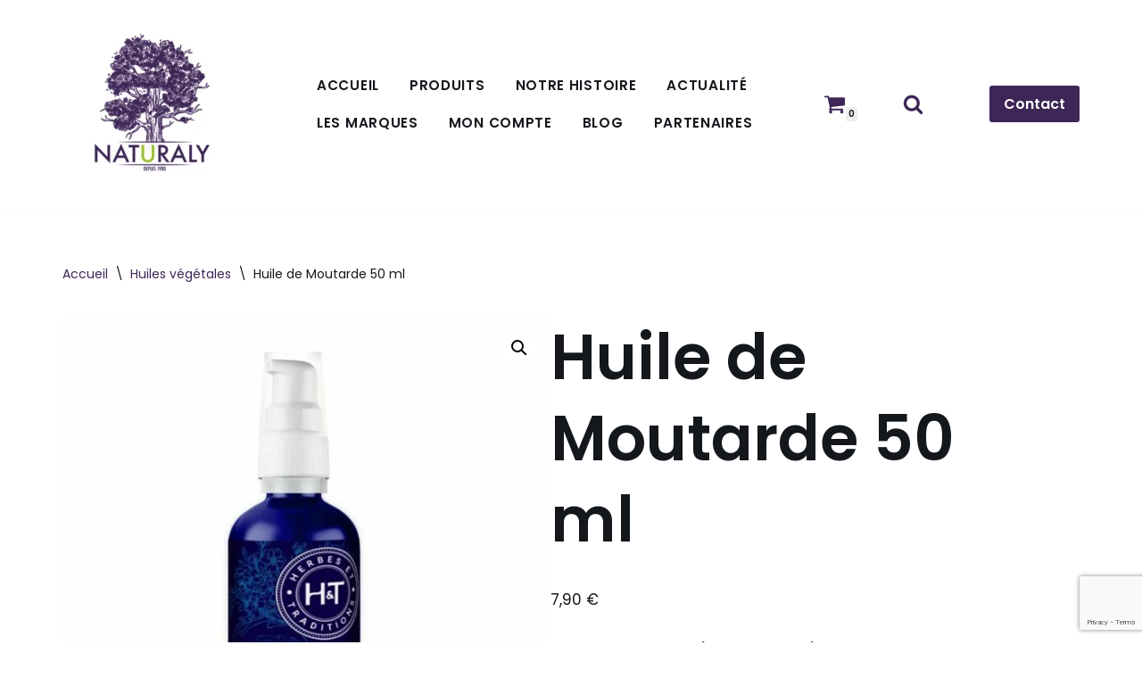

--- FILE ---
content_type: text/html; charset=UTF-8
request_url: https://naturalybailleul.fr/produit/huile-de-moutarde/
body_size: 37086
content:
<!DOCTYPE html><html lang="fr-FR" prefix="og: https://ogp.me/ns#"><head><meta charset="UTF-8"><meta name="viewport" content="width=device-width, initial-scale=1, minimum-scale=1"><link rel="profile" href="http://gmpg.org/xfn/11"><title>Huile de Moutarde 50 ml - Naturaly Bailleul</title><meta name="description" content="Huile de Moutarde 50 ml. Magasin Bio à Bailleul. Compléments alimentaires, tisanes, herboristerie, huiles essentielles, cosmétiques."/><meta name="robots" content="follow, index, max-snippet:-1, max-video-preview:-1, max-image-preview:large"/><link rel="canonical" href="https://naturalybailleul.fr/produit/huile-de-moutarde/" /><meta property="og:locale" content="fr_FR" /><meta property="og:type" content="product" /><meta property="og:title" content="Huile de Moutarde 50 ml - Naturaly Bailleul" /><meta property="og:description" content="Huile de Moutarde 50 ml. Magasin Bio à Bailleul. Compléments alimentaires, tisanes, herboristerie, huiles essentielles, cosmétiques." /><meta property="og:url" content="https://naturalybailleul.fr/produit/huile-de-moutarde/" /><meta property="og:site_name" content="Naturaly Bailleul" /><meta property="og:updated_time" content="2025-02-11T15:55:16+01:00" /><meta property="og:image" content="https://naturalybailleul.fr/wp-content/uploads/2021/11/moutarde.jpg" /><meta property="og:image:secure_url" content="https://naturalybailleul.fr/wp-content/uploads/2021/11/moutarde.jpg" /><meta property="og:image:width" content="800" /><meta property="og:image:height" content="800" /><meta property="og:image:alt" content="Huile de Moutarde 50 ml" /><meta property="og:image:type" content="image/jpeg" /><meta property="product:price:amount" content="7.90" /><meta property="product:price:currency" content="EUR" /><meta property="product:availability" content="instock" /><meta name="twitter:card" content="summary_large_image" /><meta name="twitter:title" content="Huile de Moutarde 50 ml - Naturaly Bailleul" /><meta name="twitter:description" content="Huile de Moutarde 50 ml. Magasin Bio à Bailleul. Compléments alimentaires, tisanes, herboristerie, huiles essentielles, cosmétiques." /><meta name="twitter:site" content="@NaturalyBail" /><meta name="twitter:creator" content="@NaturalyBail" /><meta name="twitter:image" content="https://naturalybailleul.fr/wp-content/uploads/2021/11/moutarde.jpg" /><meta name="twitter:label1" content="Prix" /><meta name="twitter:data1" content="7,90&nbsp;&euro;" /><meta name="twitter:label2" content="Disponibilité" /><meta name="twitter:data2" content="En stock" /> <script type="application/ld+json" class="rank-math-schema">{"@context":"https://schema.org","@graph":[{"@type":["HealthAndBeautyBusiness","Organization"],"@id":"https://naturalybailleul.fr/#organization","name":"Naturaly Bailleul","url":"https://naturalybailleul.fr","sameAs":["https://www.facebook.com/NaturalyBailleul","https://twitter.com/NaturalyBail","https://www.instagram.com/naturalybailleul/?hl=fr","https://www.linkedin.com/company/naturaly-bailleul/about/"],"logo":{"@type":"ImageObject","@id":"https://naturalybailleul.fr/#logo","url":"https://naturalybailleul.fr/wp-content/uploads/2023/07/Logo-2.png","contentUrl":"https://naturalybailleul.fr/wp-content/uploads/2023/07/Logo-2.png","caption":"Naturaly Bailleul","inLanguage":"fr-FR","width":"582","height":"575"},"openingHours":["Monday,Tuesday,Wednesday,Thursday,Friday,Saturday,Sunday 09:00-17:00"],"image":{"@id":"https://naturalybailleul.fr/#logo"}},{"@type":"WebSite","@id":"https://naturalybailleul.fr/#website","url":"https://naturalybailleul.fr","name":"Naturaly Bailleul","alternateName":"Naturaly","publisher":{"@id":"https://naturalybailleul.fr/#organization"},"inLanguage":"fr-FR"},{"@type":"ImageObject","@id":"https://naturalybailleul.fr/wp-content/uploads/2021/11/moutarde.jpg","url":"https://naturalybailleul.fr/wp-content/uploads/2021/11/moutarde.jpg","width":"800","height":"800","caption":"Huile de Moutarde 50 ml","inLanguage":"fr-FR"},{"@type":"BreadcrumbList","@id":"https://naturalybailleul.fr/produit/huile-de-moutarde/#breadcrumb","itemListElement":[{"@type":"ListItem","position":"1","item":{"@id":"https://naturalybailleul.fr","name":"Accueil"}},{"@type":"ListItem","position":"2","item":{"@id":"https://naturalybailleul.fr/produit/huile-de-moutarde/","name":"Huile de Moutarde 50 ml"}}]},{"@type":"ItemPage","@id":"https://naturalybailleul.fr/produit/huile-de-moutarde/#webpage","url":"https://naturalybailleul.fr/produit/huile-de-moutarde/","name":"Huile de Moutarde 50 ml - Naturaly Bailleul","datePublished":"2021-11-20T18:22:27+01:00","dateModified":"2025-02-11T15:55:16+01:00","isPartOf":{"@id":"https://naturalybailleul.fr/#website"},"primaryImageOfPage":{"@id":"https://naturalybailleul.fr/wp-content/uploads/2021/11/moutarde.jpg"},"inLanguage":"fr-FR","breadcrumb":{"@id":"https://naturalybailleul.fr/produit/huile-de-moutarde/#breadcrumb"}},{"@type":"Product","name":"Huile de Moutarde 50 ml - Naturaly Bailleul","description":"Huile de Moutarde 50 ml. Magasin Bio \u00e0 Bailleul. Compl\u00e9ments alimentaires, tisanes, herboristerie, huiles essentielles, cosm\u00e9tiques.","category":"Huiles v\u00e9g\u00e9tales","mainEntityOfPage":{"@id":"https://naturalybailleul.fr/produit/huile-de-moutarde/#webpage"},"image":[{"@type":"ImageObject","url":"https://naturalybailleul.fr/wp-content/uploads/2021/11/moutarde.jpg","height":"800","width":"800"}],"offers":{"@type":"Offer","price":"7.90","priceCurrency":"EUR","priceValidUntil":"2027-12-31","availability":"http://schema.org/InStock","itemCondition":"NewCondition","url":"https://naturalybailleul.fr/produit/huile-de-moutarde/","seller":{"@type":"Organization","@id":"https://naturalybailleul.fr/","name":"Naturaly Bailleul","url":"https://naturalybailleul.fr","logo":"https://naturalybailleul.fr/wp-content/uploads/2023/07/Logo-2.png"},"priceSpecification":{"price":"7.90","priceCurrency":"EUR","valueAddedTaxIncluded":"true"}},"@id":"https://naturalybailleul.fr/produit/huile-de-moutarde/#richSnippet"}]}</script> <link rel='dns-prefetch' href='//fonts.googleapis.com' /><link rel="alternate" type="application/rss+xml" title="Naturaly Bailleul &raquo; Flux" href="https://naturalybailleul.fr/feed/" /><link rel="alternate" type="application/rss+xml" title="Naturaly Bailleul &raquo; Flux des commentaires" href="https://naturalybailleul.fr/comments/feed/" /><link rel="alternate" type="application/rss+xml" title="Naturaly Bailleul &raquo; Huile de Moutarde 50 ml Flux des commentaires" href="https://naturalybailleul.fr/produit/huile-de-moutarde/feed/" /><link rel="alternate" title="oEmbed (JSON)" type="application/json+oembed" href="https://naturalybailleul.fr/wp-json/oembed/1.0/embed?url=https%3A%2F%2Fnaturalybailleul.fr%2Fproduit%2Fhuile-de-moutarde%2F" /><link rel="alternate" title="oEmbed (XML)" type="text/xml+oembed" href="https://naturalybailleul.fr/wp-json/oembed/1.0/embed?url=https%3A%2F%2Fnaturalybailleul.fr%2Fproduit%2Fhuile-de-moutarde%2F&#038;format=xml" />  <script src="//www.googletagmanager.com/gtag/js?id=G-WHY91TJSGG"  data-cfasync="false" data-wpfc-render="false" async></script> <script data-cfasync="false" data-wpfc-render="false">var mi_version = '9.11.1';
				var mi_track_user = true;
				var mi_no_track_reason = '';
								var MonsterInsightsDefaultLocations = {"page_location":"https:\/\/naturalybailleul.fr\/produit\/huile-de-moutarde\/"};
								if ( typeof MonsterInsightsPrivacyGuardFilter === 'function' ) {
					var MonsterInsightsLocations = (typeof MonsterInsightsExcludeQuery === 'object') ? MonsterInsightsPrivacyGuardFilter( MonsterInsightsExcludeQuery ) : MonsterInsightsPrivacyGuardFilter( MonsterInsightsDefaultLocations );
				} else {
					var MonsterInsightsLocations = (typeof MonsterInsightsExcludeQuery === 'object') ? MonsterInsightsExcludeQuery : MonsterInsightsDefaultLocations;
				}

								var disableStrs = [
										'ga-disable-G-WHY91TJSGG',
									];

				/* Function to detect opted out users */
				function __gtagTrackerIsOptedOut() {
					for (var index = 0; index < disableStrs.length; index++) {
						if (document.cookie.indexOf(disableStrs[index] + '=true') > -1) {
							return true;
						}
					}

					return false;
				}

				/* Disable tracking if the opt-out cookie exists. */
				if (__gtagTrackerIsOptedOut()) {
					for (var index = 0; index < disableStrs.length; index++) {
						window[disableStrs[index]] = true;
					}
				}

				/* Opt-out function */
				function __gtagTrackerOptout() {
					for (var index = 0; index < disableStrs.length; index++) {
						document.cookie = disableStrs[index] + '=true; expires=Thu, 31 Dec 2099 23:59:59 UTC; path=/';
						window[disableStrs[index]] = true;
					}
				}

				if ('undefined' === typeof gaOptout) {
					function gaOptout() {
						__gtagTrackerOptout();
					}
				}
								window.dataLayer = window.dataLayer || [];

				window.MonsterInsightsDualTracker = {
					helpers: {},
					trackers: {},
				};
				if (mi_track_user) {
					function __gtagDataLayer() {
						dataLayer.push(arguments);
					}

					function __gtagTracker(type, name, parameters) {
						if (!parameters) {
							parameters = {};
						}

						if (parameters.send_to) {
							__gtagDataLayer.apply(null, arguments);
							return;
						}

						if (type === 'event') {
														parameters.send_to = monsterinsights_frontend.v4_id;
							var hookName = name;
							if (typeof parameters['event_category'] !== 'undefined') {
								hookName = parameters['event_category'] + ':' + name;
							}

							if (typeof MonsterInsightsDualTracker.trackers[hookName] !== 'undefined') {
								MonsterInsightsDualTracker.trackers[hookName](parameters);
							} else {
								__gtagDataLayer('event', name, parameters);
							}
							
						} else {
							__gtagDataLayer.apply(null, arguments);
						}
					}

					__gtagTracker('js', new Date());
					__gtagTracker('set', {
						'developer_id.dZGIzZG': true,
											});
					if ( MonsterInsightsLocations.page_location ) {
						__gtagTracker('set', MonsterInsightsLocations);
					}
										__gtagTracker('config', 'G-WHY91TJSGG', {"forceSSL":"true","link_attribution":"true"} );
										window.gtag = __gtagTracker;										(function () {
						/* https://developers.google.com/analytics/devguides/collection/analyticsjs/ */
						/* ga and __gaTracker compatibility shim. */
						var noopfn = function () {
							return null;
						};
						var newtracker = function () {
							return new Tracker();
						};
						var Tracker = function () {
							return null;
						};
						var p = Tracker.prototype;
						p.get = noopfn;
						p.set = noopfn;
						p.send = function () {
							var args = Array.prototype.slice.call(arguments);
							args.unshift('send');
							__gaTracker.apply(null, args);
						};
						var __gaTracker = function () {
							var len = arguments.length;
							if (len === 0) {
								return;
							}
							var f = arguments[len - 1];
							if (typeof f !== 'object' || f === null || typeof f.hitCallback !== 'function') {
								if ('send' === arguments[0]) {
									var hitConverted, hitObject = false, action;
									if ('event' === arguments[1]) {
										if ('undefined' !== typeof arguments[3]) {
											hitObject = {
												'eventAction': arguments[3],
												'eventCategory': arguments[2],
												'eventLabel': arguments[4],
												'value': arguments[5] ? arguments[5] : 1,
											}
										}
									}
									if ('pageview' === arguments[1]) {
										if ('undefined' !== typeof arguments[2]) {
											hitObject = {
												'eventAction': 'page_view',
												'page_path': arguments[2],
											}
										}
									}
									if (typeof arguments[2] === 'object') {
										hitObject = arguments[2];
									}
									if (typeof arguments[5] === 'object') {
										Object.assign(hitObject, arguments[5]);
									}
									if ('undefined' !== typeof arguments[1].hitType) {
										hitObject = arguments[1];
										if ('pageview' === hitObject.hitType) {
											hitObject.eventAction = 'page_view';
										}
									}
									if (hitObject) {
										action = 'timing' === arguments[1].hitType ? 'timing_complete' : hitObject.eventAction;
										hitConverted = mapArgs(hitObject);
										__gtagTracker('event', action, hitConverted);
									}
								}
								return;
							}

							function mapArgs(args) {
								var arg, hit = {};
								var gaMap = {
									'eventCategory': 'event_category',
									'eventAction': 'event_action',
									'eventLabel': 'event_label',
									'eventValue': 'event_value',
									'nonInteraction': 'non_interaction',
									'timingCategory': 'event_category',
									'timingVar': 'name',
									'timingValue': 'value',
									'timingLabel': 'event_label',
									'page': 'page_path',
									'location': 'page_location',
									'title': 'page_title',
									'referrer' : 'page_referrer',
								};
								for (arg in args) {
																		if (!(!args.hasOwnProperty(arg) || !gaMap.hasOwnProperty(arg))) {
										hit[gaMap[arg]] = args[arg];
									} else {
										hit[arg] = args[arg];
									}
								}
								return hit;
							}

							try {
								f.hitCallback();
							} catch (ex) {
							}
						};
						__gaTracker.create = newtracker;
						__gaTracker.getByName = newtracker;
						__gaTracker.getAll = function () {
							return [];
						};
						__gaTracker.remove = noopfn;
						__gaTracker.loaded = true;
						window['__gaTracker'] = __gaTracker;
					})();
									} else {
										console.log("");
					(function () {
						function __gtagTracker() {
							return null;
						}

						window['__gtagTracker'] = __gtagTracker;
						window['gtag'] = __gtagTracker;
					})();
									}</script> <style id='wp-img-auto-sizes-contain-inline-css'>img:is([sizes=auto i],[sizes^="auto," i]){contain-intrinsic-size:3000px 1500px}
/*# sourceURL=wp-img-auto-sizes-contain-inline-css */</style><style id='wp-emoji-styles-inline-css'>img.wp-smiley, img.emoji {
		display: inline !important;
		border: none !important;
		box-shadow: none !important;
		height: 1em !important;
		width: 1em !important;
		margin: 0 0.07em !important;
		vertical-align: -0.1em !important;
		background: none !important;
		padding: 0 !important;
	}
/*# sourceURL=wp-emoji-styles-inline-css */</style><link rel='stylesheet' id='wp-block-library-css' href='https://naturalybailleul.fr/wp-includes/css/dist/block-library/style.min.css?ver=6.9' media='all' /><style id='classic-theme-styles-inline-css'>/*! This file is auto-generated */
.wp-block-button__link{color:#fff;background-color:#32373c;border-radius:9999px;box-shadow:none;text-decoration:none;padding:calc(.667em + 2px) calc(1.333em + 2px);font-size:1.125em}.wp-block-file__button{background:#32373c;color:#fff;text-decoration:none}
/*# sourceURL=/wp-includes/css/classic-themes.min.css */</style><style id='global-styles-inline-css'>:root{--wp--preset--aspect-ratio--square: 1;--wp--preset--aspect-ratio--4-3: 4/3;--wp--preset--aspect-ratio--3-4: 3/4;--wp--preset--aspect-ratio--3-2: 3/2;--wp--preset--aspect-ratio--2-3: 2/3;--wp--preset--aspect-ratio--16-9: 16/9;--wp--preset--aspect-ratio--9-16: 9/16;--wp--preset--color--black: #000000;--wp--preset--color--cyan-bluish-gray: #abb8c3;--wp--preset--color--white: #ffffff;--wp--preset--color--pale-pink: #f78da7;--wp--preset--color--vivid-red: #cf2e2e;--wp--preset--color--luminous-vivid-orange: #ff6900;--wp--preset--color--luminous-vivid-amber: #fcb900;--wp--preset--color--light-green-cyan: #7bdcb5;--wp--preset--color--vivid-green-cyan: #00d084;--wp--preset--color--pale-cyan-blue: #8ed1fc;--wp--preset--color--vivid-cyan-blue: #0693e3;--wp--preset--color--vivid-purple: #9b51e0;--wp--preset--color--neve-link-color: var(--nv-primary-accent);--wp--preset--color--neve-link-hover-color: var(--nv-secondary-accent);--wp--preset--color--nv-site-bg: var(--nv-site-bg);--wp--preset--color--nv-light-bg: var(--nv-light-bg);--wp--preset--color--nv-dark-bg: var(--nv-dark-bg);--wp--preset--color--neve-text-color: var(--nv-text-color);--wp--preset--color--nv-text-dark-bg: var(--nv-text-dark-bg);--wp--preset--color--nv-c-1: var(--nv-c-1);--wp--preset--color--nv-c-2: var(--nv-c-2);--wp--preset--gradient--vivid-cyan-blue-to-vivid-purple: linear-gradient(135deg,rgb(6,147,227) 0%,rgb(155,81,224) 100%);--wp--preset--gradient--light-green-cyan-to-vivid-green-cyan: linear-gradient(135deg,rgb(122,220,180) 0%,rgb(0,208,130) 100%);--wp--preset--gradient--luminous-vivid-amber-to-luminous-vivid-orange: linear-gradient(135deg,rgb(252,185,0) 0%,rgb(255,105,0) 100%);--wp--preset--gradient--luminous-vivid-orange-to-vivid-red: linear-gradient(135deg,rgb(255,105,0) 0%,rgb(207,46,46) 100%);--wp--preset--gradient--very-light-gray-to-cyan-bluish-gray: linear-gradient(135deg,rgb(238,238,238) 0%,rgb(169,184,195) 100%);--wp--preset--gradient--cool-to-warm-spectrum: linear-gradient(135deg,rgb(74,234,220) 0%,rgb(151,120,209) 20%,rgb(207,42,186) 40%,rgb(238,44,130) 60%,rgb(251,105,98) 80%,rgb(254,248,76) 100%);--wp--preset--gradient--blush-light-purple: linear-gradient(135deg,rgb(255,206,236) 0%,rgb(152,150,240) 100%);--wp--preset--gradient--blush-bordeaux: linear-gradient(135deg,rgb(254,205,165) 0%,rgb(254,45,45) 50%,rgb(107,0,62) 100%);--wp--preset--gradient--luminous-dusk: linear-gradient(135deg,rgb(255,203,112) 0%,rgb(199,81,192) 50%,rgb(65,88,208) 100%);--wp--preset--gradient--pale-ocean: linear-gradient(135deg,rgb(255,245,203) 0%,rgb(182,227,212) 50%,rgb(51,167,181) 100%);--wp--preset--gradient--electric-grass: linear-gradient(135deg,rgb(202,248,128) 0%,rgb(113,206,126) 100%);--wp--preset--gradient--midnight: linear-gradient(135deg,rgb(2,3,129) 0%,rgb(40,116,252) 100%);--wp--preset--font-size--small: 13px;--wp--preset--font-size--medium: 20px;--wp--preset--font-size--large: 36px;--wp--preset--font-size--x-large: 42px;--wp--preset--spacing--20: 0.44rem;--wp--preset--spacing--30: 0.67rem;--wp--preset--spacing--40: 1rem;--wp--preset--spacing--50: 1.5rem;--wp--preset--spacing--60: 2.25rem;--wp--preset--spacing--70: 3.38rem;--wp--preset--spacing--80: 5.06rem;--wp--preset--shadow--natural: 6px 6px 9px rgba(0, 0, 0, 0.2);--wp--preset--shadow--deep: 12px 12px 50px rgba(0, 0, 0, 0.4);--wp--preset--shadow--sharp: 6px 6px 0px rgba(0, 0, 0, 0.2);--wp--preset--shadow--outlined: 6px 6px 0px -3px rgb(255, 255, 255), 6px 6px rgb(0, 0, 0);--wp--preset--shadow--crisp: 6px 6px 0px rgb(0, 0, 0);}:where(.is-layout-flex){gap: 0.5em;}:where(.is-layout-grid){gap: 0.5em;}body .is-layout-flex{display: flex;}.is-layout-flex{flex-wrap: wrap;align-items: center;}.is-layout-flex > :is(*, div){margin: 0;}body .is-layout-grid{display: grid;}.is-layout-grid > :is(*, div){margin: 0;}:where(.wp-block-columns.is-layout-flex){gap: 2em;}:where(.wp-block-columns.is-layout-grid){gap: 2em;}:where(.wp-block-post-template.is-layout-flex){gap: 1.25em;}:where(.wp-block-post-template.is-layout-grid){gap: 1.25em;}.has-black-color{color: var(--wp--preset--color--black) !important;}.has-cyan-bluish-gray-color{color: var(--wp--preset--color--cyan-bluish-gray) !important;}.has-white-color{color: var(--wp--preset--color--white) !important;}.has-pale-pink-color{color: var(--wp--preset--color--pale-pink) !important;}.has-vivid-red-color{color: var(--wp--preset--color--vivid-red) !important;}.has-luminous-vivid-orange-color{color: var(--wp--preset--color--luminous-vivid-orange) !important;}.has-luminous-vivid-amber-color{color: var(--wp--preset--color--luminous-vivid-amber) !important;}.has-light-green-cyan-color{color: var(--wp--preset--color--light-green-cyan) !important;}.has-vivid-green-cyan-color{color: var(--wp--preset--color--vivid-green-cyan) !important;}.has-pale-cyan-blue-color{color: var(--wp--preset--color--pale-cyan-blue) !important;}.has-vivid-cyan-blue-color{color: var(--wp--preset--color--vivid-cyan-blue) !important;}.has-vivid-purple-color{color: var(--wp--preset--color--vivid-purple) !important;}.has-neve-link-color-color{color: var(--wp--preset--color--neve-link-color) !important;}.has-neve-link-hover-color-color{color: var(--wp--preset--color--neve-link-hover-color) !important;}.has-nv-site-bg-color{color: var(--wp--preset--color--nv-site-bg) !important;}.has-nv-light-bg-color{color: var(--wp--preset--color--nv-light-bg) !important;}.has-nv-dark-bg-color{color: var(--wp--preset--color--nv-dark-bg) !important;}.has-neve-text-color-color{color: var(--wp--preset--color--neve-text-color) !important;}.has-nv-text-dark-bg-color{color: var(--wp--preset--color--nv-text-dark-bg) !important;}.has-nv-c-1-color{color: var(--wp--preset--color--nv-c-1) !important;}.has-nv-c-2-color{color: var(--wp--preset--color--nv-c-2) !important;}.has-black-background-color{background-color: var(--wp--preset--color--black) !important;}.has-cyan-bluish-gray-background-color{background-color: var(--wp--preset--color--cyan-bluish-gray) !important;}.has-white-background-color{background-color: var(--wp--preset--color--white) !important;}.has-pale-pink-background-color{background-color: var(--wp--preset--color--pale-pink) !important;}.has-vivid-red-background-color{background-color: var(--wp--preset--color--vivid-red) !important;}.has-luminous-vivid-orange-background-color{background-color: var(--wp--preset--color--luminous-vivid-orange) !important;}.has-luminous-vivid-amber-background-color{background-color: var(--wp--preset--color--luminous-vivid-amber) !important;}.has-light-green-cyan-background-color{background-color: var(--wp--preset--color--light-green-cyan) !important;}.has-vivid-green-cyan-background-color{background-color: var(--wp--preset--color--vivid-green-cyan) !important;}.has-pale-cyan-blue-background-color{background-color: var(--wp--preset--color--pale-cyan-blue) !important;}.has-vivid-cyan-blue-background-color{background-color: var(--wp--preset--color--vivid-cyan-blue) !important;}.has-vivid-purple-background-color{background-color: var(--wp--preset--color--vivid-purple) !important;}.has-neve-link-color-background-color{background-color: var(--wp--preset--color--neve-link-color) !important;}.has-neve-link-hover-color-background-color{background-color: var(--wp--preset--color--neve-link-hover-color) !important;}.has-nv-site-bg-background-color{background-color: var(--wp--preset--color--nv-site-bg) !important;}.has-nv-light-bg-background-color{background-color: var(--wp--preset--color--nv-light-bg) !important;}.has-nv-dark-bg-background-color{background-color: var(--wp--preset--color--nv-dark-bg) !important;}.has-neve-text-color-background-color{background-color: var(--wp--preset--color--neve-text-color) !important;}.has-nv-text-dark-bg-background-color{background-color: var(--wp--preset--color--nv-text-dark-bg) !important;}.has-nv-c-1-background-color{background-color: var(--wp--preset--color--nv-c-1) !important;}.has-nv-c-2-background-color{background-color: var(--wp--preset--color--nv-c-2) !important;}.has-black-border-color{border-color: var(--wp--preset--color--black) !important;}.has-cyan-bluish-gray-border-color{border-color: var(--wp--preset--color--cyan-bluish-gray) !important;}.has-white-border-color{border-color: var(--wp--preset--color--white) !important;}.has-pale-pink-border-color{border-color: var(--wp--preset--color--pale-pink) !important;}.has-vivid-red-border-color{border-color: var(--wp--preset--color--vivid-red) !important;}.has-luminous-vivid-orange-border-color{border-color: var(--wp--preset--color--luminous-vivid-orange) !important;}.has-luminous-vivid-amber-border-color{border-color: var(--wp--preset--color--luminous-vivid-amber) !important;}.has-light-green-cyan-border-color{border-color: var(--wp--preset--color--light-green-cyan) !important;}.has-vivid-green-cyan-border-color{border-color: var(--wp--preset--color--vivid-green-cyan) !important;}.has-pale-cyan-blue-border-color{border-color: var(--wp--preset--color--pale-cyan-blue) !important;}.has-vivid-cyan-blue-border-color{border-color: var(--wp--preset--color--vivid-cyan-blue) !important;}.has-vivid-purple-border-color{border-color: var(--wp--preset--color--vivid-purple) !important;}.has-neve-link-color-border-color{border-color: var(--wp--preset--color--neve-link-color) !important;}.has-neve-link-hover-color-border-color{border-color: var(--wp--preset--color--neve-link-hover-color) !important;}.has-nv-site-bg-border-color{border-color: var(--wp--preset--color--nv-site-bg) !important;}.has-nv-light-bg-border-color{border-color: var(--wp--preset--color--nv-light-bg) !important;}.has-nv-dark-bg-border-color{border-color: var(--wp--preset--color--nv-dark-bg) !important;}.has-neve-text-color-border-color{border-color: var(--wp--preset--color--neve-text-color) !important;}.has-nv-text-dark-bg-border-color{border-color: var(--wp--preset--color--nv-text-dark-bg) !important;}.has-nv-c-1-border-color{border-color: var(--wp--preset--color--nv-c-1) !important;}.has-nv-c-2-border-color{border-color: var(--wp--preset--color--nv-c-2) !important;}.has-vivid-cyan-blue-to-vivid-purple-gradient-background{background: var(--wp--preset--gradient--vivid-cyan-blue-to-vivid-purple) !important;}.has-light-green-cyan-to-vivid-green-cyan-gradient-background{background: var(--wp--preset--gradient--light-green-cyan-to-vivid-green-cyan) !important;}.has-luminous-vivid-amber-to-luminous-vivid-orange-gradient-background{background: var(--wp--preset--gradient--luminous-vivid-amber-to-luminous-vivid-orange) !important;}.has-luminous-vivid-orange-to-vivid-red-gradient-background{background: var(--wp--preset--gradient--luminous-vivid-orange-to-vivid-red) !important;}.has-very-light-gray-to-cyan-bluish-gray-gradient-background{background: var(--wp--preset--gradient--very-light-gray-to-cyan-bluish-gray) !important;}.has-cool-to-warm-spectrum-gradient-background{background: var(--wp--preset--gradient--cool-to-warm-spectrum) !important;}.has-blush-light-purple-gradient-background{background: var(--wp--preset--gradient--blush-light-purple) !important;}.has-blush-bordeaux-gradient-background{background: var(--wp--preset--gradient--blush-bordeaux) !important;}.has-luminous-dusk-gradient-background{background: var(--wp--preset--gradient--luminous-dusk) !important;}.has-pale-ocean-gradient-background{background: var(--wp--preset--gradient--pale-ocean) !important;}.has-electric-grass-gradient-background{background: var(--wp--preset--gradient--electric-grass) !important;}.has-midnight-gradient-background{background: var(--wp--preset--gradient--midnight) !important;}.has-small-font-size{font-size: var(--wp--preset--font-size--small) !important;}.has-medium-font-size{font-size: var(--wp--preset--font-size--medium) !important;}.has-large-font-size{font-size: var(--wp--preset--font-size--large) !important;}.has-x-large-font-size{font-size: var(--wp--preset--font-size--x-large) !important;}
:where(.wp-block-post-template.is-layout-flex){gap: 1.25em;}:where(.wp-block-post-template.is-layout-grid){gap: 1.25em;}
:where(.wp-block-term-template.is-layout-flex){gap: 1.25em;}:where(.wp-block-term-template.is-layout-grid){gap: 1.25em;}
:where(.wp-block-columns.is-layout-flex){gap: 2em;}:where(.wp-block-columns.is-layout-grid){gap: 2em;}
:root :where(.wp-block-pullquote){font-size: 1.5em;line-height: 1.6;}
/*# sourceURL=global-styles-inline-css */</style><link rel='stylesheet' id='contact-form-7-css' href='https://naturalybailleul.fr/wp-content/cache/autoptimize/css/autoptimize_single_64ac31699f5326cb3c76122498b76f66.css?ver=6.1.4' media='all' /><link rel='stylesheet' id='wpa-css-css' href='https://naturalybailleul.fr/wp-content/cache/autoptimize/css/autoptimize_single_a0b823f7ab1f0a3a563fb10c3664d2a6.css?ver=2.3.04' media='all' /><link rel='stylesheet' id='photoswipe-css' href='https://naturalybailleul.fr/wp-content/plugins/woocommerce/assets/css/photoswipe/photoswipe.min.css?ver=10.4.3' media='all' /><link rel='stylesheet' id='photoswipe-default-skin-css' href='https://naturalybailleul.fr/wp-content/plugins/woocommerce/assets/css/photoswipe/default-skin/default-skin.min.css?ver=10.4.3' media='all' /><link rel='stylesheet' id='woocommerce-layout-css' href='https://naturalybailleul.fr/wp-content/cache/autoptimize/css/autoptimize_single_e98f5279cacaef826050eb2595082e77.css?ver=10.4.3' media='all' /><link rel='stylesheet' id='woocommerce-smallscreen-css' href='https://naturalybailleul.fr/wp-content/cache/autoptimize/css/autoptimize_single_59d266c0ea580aae1113acb3761f7ad5.css?ver=10.4.3' media='only screen and (max-width: 768px)' /><link rel='stylesheet' id='woocommerce-general-css' href='https://naturalybailleul.fr/wp-content/cache/autoptimize/css/autoptimize_single_0a5cfa15a1c3bce6319a071a84e71e83.css?ver=10.4.3' media='all' /><style id='woocommerce-inline-inline-css'>.woocommerce form .form-row .required { visibility: visible; }
/*# sourceURL=woocommerce-inline-inline-css */</style><link rel='stylesheet' id='brands-styles-css' href='https://naturalybailleul.fr/wp-content/cache/autoptimize/css/autoptimize_single_48d56016b20f151be4f24ba6d0eb1be4.css?ver=10.4.3' media='all' /><link rel='stylesheet' id='neve-woocommerce-css' href='https://naturalybailleul.fr/wp-content/themes/neve/assets/css/woocommerce.min.css?ver=4.2.2' media='all' /><style id='neve-woocommerce-inline-css'>.woocommerce.single .entry-summary > form.cart { display:block; } .woocommerce div.product form.cart .button { float: none; } .sp-wl-wrap.sp-wl-product-wrap { margin-left: 0; margin-top: 5px;}.woocommerce .cart_totals .wc-proceed-to-checkout { display:block; }
/*# sourceURL=neve-woocommerce-inline-css */</style><link rel='stylesheet' id='neve-style-css' href='https://naturalybailleul.fr/wp-content/themes/neve/style-main-new.min.css?ver=4.2.2' media='all' /><style id='neve-style-inline-css'>.is-menu-sidebar .header-menu-sidebar { visibility: visible; }.is-menu-sidebar.menu_sidebar_slide_left .header-menu-sidebar { transform: translate3d(0, 0, 0); left: 0; }.is-menu-sidebar.menu_sidebar_slide_right .header-menu-sidebar { transform: translate3d(0, 0, 0); right: 0; }.is-menu-sidebar.menu_sidebar_pull_right .header-menu-sidebar, .is-menu-sidebar.menu_sidebar_pull_left .header-menu-sidebar { transform: translateX(0); }.is-menu-sidebar.menu_sidebar_dropdown .header-menu-sidebar { height: auto; }.is-menu-sidebar.menu_sidebar_dropdown .header-menu-sidebar-inner { max-height: 400px; padding: 20px 0; }.is-menu-sidebar.menu_sidebar_full_canvas .header-menu-sidebar { opacity: 1; }.header-menu-sidebar .menu-item-nav-search:not(.floating) { pointer-events: none; }.header-menu-sidebar .menu-item-nav-search .is-menu-sidebar { pointer-events: unset; }@media screen and (max-width: 960px) { .builder-item.cr .item--inner { --textalign: center; --justify: center; } }
.nv-meta-list li.meta:not(:last-child):after { content:"/" }.nv-meta-list .no-mobile{
			display:none;
		}.nv-meta-list li.last::after{
			content: ""!important;
		}@media (min-width: 769px) {
			.nv-meta-list .no-mobile {
				display: inline-block;
			}
			.nv-meta-list li.last:not(:last-child)::after {
		 		content: "/" !important;
			}
		}
 :root{ --container: 748px;--postwidth:100%; --primarybtnbg: var(--nv-secondary-accent); --secondarybtnbg: var(--nv-primary-accent); --primarybtnhoverbg: #ffffff; --secondarybtnhoverbg: var(--nv-primary-accent); --primarybtncolor: var(--nv-text-dark-bg); --secondarybtncolor: var(--nv-text-dark-bg); --primarybtnhovercolor: #3e2656; --secondarybtnhovercolor: var(--nv-text-dark-bg);--primarybtnborderradius:0;--secondarybtnborderradius:0;--btnpadding:16px 35px;--primarybtnpadding:16px 35px;--secondarybtnpadding:16px 35px; --btnfs: 14px; --btnlineheight: 1.6em; --bodyfontfamily: Poppins; --bodyfontsize: 15px; --bodylineheight: 1.6em; --bodyletterspacing: 0px; --bodyfontweight: 400; --bodytexttransform: none; --headingsfontfamily: Poppins; --h1fontsize: 39px; --h1fontweight: 600; --h1lineheight: 1.2em; --h1letterspacing: 0px; --h1texttransform: none; --h2fontsize: 30px; --h2fontweight: 600; --h2lineheight: 1.3em; --h2letterspacing: 0px; --h2texttransform: none; --h3fontsize: 20px; --h3fontweight: 600; --h3lineheight: 1.3em; --h3letterspacing: 0px; --h3texttransform: none; --h4fontsize: 16px; --h4fontweight: 600; --h4lineheight: 1.3em; --h4letterspacing: 0px; --h4texttransform: none; --h5fontsize: 14px; --h5fontweight: 600; --h5lineheight: 1.3em; --h5letterspacing: 0px; --h5texttransform: none; --h6fontsize: 14px; --h6fontweight: 600; --h6lineheight: 1.3em; --h6letterspacing: 0px; --h6texttransform: none;--formfieldborderwidth:2px;--formfieldborderradius:3px; --formfieldbgcolor: var(--nv-site-bg); --formfieldbordercolor: #dddddd; --formfieldcolor: var(--nv-text-color);--formfieldpadding:10px 12px; } .nv-index-posts{ --borderradius:0px; } .has-neve-button-color-color{ color: var(--nv-secondary-accent)!important; } .has-neve-button-color-background-color{ background-color: var(--nv-secondary-accent)!important; } .single-post-container .alignfull > [class*="__inner-container"], .single-post-container .alignwide > [class*="__inner-container"]{ max-width:718px } .single-product .alignfull > [class*="__inner-container"], .single-product .alignwide > [class*="__inner-container"]{ max-width:718px } .nv-meta-list{ --avatarsize: 20px; } .single .nv-meta-list{ --avatarsize: 20px; } .nv-is-boxed.nv-comments-wrap{ --padding:20px; } .nv-is-boxed.comment-respond{ --padding:20px; } .single:not(.single-product), .page{ --c-vspace:0 0 0 0;; } .scroll-to-top{ --color: var(--nv-text-dark-bg);--padding:8px 10px; --borderradius: 3px; --bgcolor: var(--nv-primary-accent); --hovercolor: var(--nv-text-dark-bg); --hoverbgcolor: var(--nv-primary-accent);--size:16px; } .global-styled{ --bgcolor: var(--nv-site-bg); } .header-top{ --rowbcolor: var(--nv-light-bg); --color: var(--nv-text-color); --bgcolor: var(--nv-site-bg); } .header-main{ --rowbcolor: var(--nv-light-bg); --color: var(--nv-text-color); } .header-bottom{ --rowbcolor: var(--nv-light-bg); --color: var(--nv-text-color); --bgcolor: var(--nv-site-bg); } .header-menu-sidebar-bg{ --justify: flex-start; --textalign: left;--flexg: 1;--wrapdropdownwidth: auto; --color: var(--nv-text-color); --bgcolor: var(--nv-site-bg); } .header-menu-sidebar{ width: 360px; } .builder-item--logo{ --maxwidth: 138px; --color: #3e2656; --fs: 24px;--padding:10px 0;--margin:0; --textalign: left;--justify: flex-start; } .builder-item--nav-icon,.header-menu-sidebar .close-sidebar-panel .navbar-toggle{ --color: var(--nv-text-color);--borderradius:3px;--borderwidth:0; } .builder-item--nav-icon{ --label-margin:0 5px 0 0;;--padding:10px 15px 10px 15px;;--margin:0; } .builder-item--primary-menu{ --color: var(--nv-text-color); --hovercolor: #94c11f; --hovertextcolor: var(--nv-text-color); --activecolor: var(--nv-text-color); --spacing: 20px; --height: 25px;--padding:0;--margin:0; --fontfamily: Poppins; --fontsize: 1em; --lineheight: 1.6em; --letterspacing: 0px; --fontweight: 600; --texttransform: uppercase; --iconsize: 1em; } .hfg-is-group.has-primary-menu .inherit-ff{ --inheritedff: Poppins; --inheritedfw: 600; } .builder-item--button_base{ --primarybtnbg: #3e2656; --primarybtncolor: #ffffff; --primarybtnhoverbg: var(--nv-site-bg); --primarybtnhovercolor: #94c11f;--primarybtnborderradius:3px;--primarybtnshadow:none;--primarybtnhovershadow:none;--padding:8px 12px;--margin:0; } .builder-item--header_search{ --height: 45px;--formfieldborderwidth:2px;--formfieldborderradius:2px; --formfieldbordercolor: var(--nv-primary-accent); --formfieldcolor: var(--nv-primary-accent);--padding:0;--margin:0; } .builder-item--header_search_responsive{ --iconsize: 23px; --color: #3e2656; --hovercolor: #94c11f; --formfieldfontsize: 14px;--formfieldborderwidth:1px;--formfieldborderradius:2px; --formfieldbordercolor: #3e2656; --formfieldcolor: #3e2656; --height: 40px;--padding:0 10px;--margin:0; } .builder-item--header_cart_icon{ --iconsize: 25px; --labelsize: 15px; --color: #3e2656; --hovercolor: #94c11f;--padding:0 10px;--margin:0; } .footer-top-inner .row{ grid-template-columns:1fr 1fr 1fr; --valign: flex-start; } .footer-top{ --rowbcolor: var(--nv-light-bg); --color: var(--nv-text-color); --bgcolor: var(--nv-site-bg); } .footer-bottom-inner .row{ grid-template-columns:1fr 1fr 1fr; --valign: flex-start; } .footer-bottom{ --rowbcolor: var(--nv-light-bg); --color: var(--nv-primary-accent); --bgcolor: var(--nv-site-bg); } .builder-item--footer-two-widgets{ --padding:0;--margin:0; --textalign: left;--justify: flex-start; } .builder-item--footer-three-widgets{ --padding:0;--margin:0; --textalign: left;--justify: flex-start; } @media(min-width: 576px){ :root{ --container: 992px;--postwidth:100%;--btnpadding:16px 35px;--primarybtnpadding:16px 35px;--secondarybtnpadding:16px 35px; --btnfs: 14px; --btnlineheight: 1.6em; --bodyfontsize: 16px; --bodylineheight: 1.6em; --bodyletterspacing: 0px; --h1fontsize: 55px; --h1lineheight: 1.3em; --h1letterspacing: 0px; --h2fontsize: 35px; --h2lineheight: 1.3em; --h2letterspacing: 0px; --h3fontsize: 20px; --h3lineheight: 1.3em; --h3letterspacing: 0px; --h4fontsize: 16px; --h4lineheight: 1.3em; --h4letterspacing: 0px; --h5fontsize: 14px; --h5lineheight: 1.3em; --h5letterspacing: 0px; --h6fontsize: 14px; --h6lineheight: 1.3em; --h6letterspacing: 0px; } .single-post-container .alignfull > [class*="__inner-container"], .single-post-container .alignwide > [class*="__inner-container"]{ max-width:962px } .single-product .alignfull > [class*="__inner-container"], .single-product .alignwide > [class*="__inner-container"]{ max-width:962px } .nv-meta-list{ --avatarsize: 20px; } .single .nv-meta-list{ --avatarsize: 20px; } .nv-is-boxed.nv-comments-wrap{ --padding:30px; } .nv-is-boxed.comment-respond{ --padding:30px; } .single:not(.single-product), .page{ --c-vspace:0 0 0 0;; } .scroll-to-top{ --padding:8px 10px;--size:16px; } .header-menu-sidebar-bg{ --justify: flex-start; --textalign: left;--flexg: 1;--wrapdropdownwidth: auto; } .header-menu-sidebar{ width: 360px; } .builder-item--logo{ --maxwidth: 247px; --fs: 24px;--padding:10px 0;--margin:0; --textalign: left;--justify: flex-start; } .builder-item--nav-icon{ --label-margin:0 5px 0 0;;--padding:10px 44px 10px 15px;;--margin:0; } .builder-item--primary-menu{ --spacing: 20px; --height: 25px;--padding:0;--margin:0; --fontsize: 1em; --lineheight: 1.6em; --letterspacing: 0px; --iconsize: 1em; } .builder-item--button_base{ --padding:8px 12px;--margin:0; } .builder-item--header_search{ --height: 40px;--formfieldborderwidth:1px;--formfieldborderradius:2px;--padding:0;--margin:0; } .builder-item--header_search_responsive{ --formfieldfontsize: 14px;--formfieldborderwidth:1px;--formfieldborderradius:2px; --height: 40px;--padding:0 10px;--margin:0; } .builder-item--header_cart_icon{ --padding:0 10px;--margin:0; } .builder-item--footer-two-widgets{ --padding:0;--margin:0; --textalign: left;--justify: flex-start; } .builder-item--footer-three-widgets{ --padding:0;--margin:0; --textalign: left;--justify: flex-start; } }@media(min-width: 960px){ :root{ --container: 1170px;--postwidth:100%;--btnpadding:16px 35px;--primarybtnpadding:16px 35px;--secondarybtnpadding:16px 35px; --btnfs: 16px; --btnlineheight: 1.6em; --bodyfontsize: 17px; --bodylineheight: 1.7em; --bodyletterspacing: 0px; --h1fontsize: 70px; --h1lineheight: 1.3em; --h1letterspacing: 0px; --h2fontsize: 50px; --h2lineheight: 1.3em; --h2letterspacing: 0px; --h3fontsize: 24px; --h3lineheight: 1.3em; --h3letterspacing: 0px; --h4fontsize: 20px; --h4lineheight: 1.3em; --h4letterspacing: 0px; --h5fontsize: 16px; --h5lineheight: 1.3em; --h5letterspacing: 0px; --h6fontsize: 16px; --h6lineheight: 1.3em; --h6letterspacing: 0px; } body:not(.single):not(.archive):not(.blog):not(.search):not(.error404) .neve-main > .container .col, body.post-type-archive-course .neve-main > .container .col, body.post-type-archive-llms_membership .neve-main > .container .col{ max-width: 100%; } body:not(.single):not(.archive):not(.blog):not(.search):not(.error404) .nv-sidebar-wrap, body.post-type-archive-course .nv-sidebar-wrap, body.post-type-archive-llms_membership .nv-sidebar-wrap{ max-width: 0%; } .neve-main > .archive-container .nv-index-posts.col{ max-width: 100%; } .neve-main > .archive-container .nv-sidebar-wrap{ max-width: 0%; } .neve-main > .single-post-container .nv-single-post-wrap.col{ max-width: 70%; } .single-post-container .alignfull > [class*="__inner-container"], .single-post-container .alignwide > [class*="__inner-container"]{ max-width:789px } .container-fluid.single-post-container .alignfull > [class*="__inner-container"], .container-fluid.single-post-container .alignwide > [class*="__inner-container"]{ max-width:calc(70% + 15px) } .neve-main > .single-post-container .nv-sidebar-wrap{ max-width: 30%; } .archive.woocommerce .neve-main > .shop-container .nv-shop.col{ max-width: 70%; } .archive.woocommerce .neve-main > .shop-container .nv-sidebar-wrap{ max-width: 30%; } .single-product .neve-main > .shop-container .nv-shop.col{ max-width: 100%; } .single-product .alignfull > [class*="__inner-container"], .single-product .alignwide > [class*="__inner-container"]{ max-width:1140px } .single-product .container-fluid .alignfull > [class*="__inner-container"], .single-product .alignwide > [class*="__inner-container"]{ max-width:calc(100% + 15px) } .single-product .neve-main > .shop-container .nv-sidebar-wrap{ max-width: 0%; } .nv-meta-list{ --avatarsize: 20px; } .single .nv-meta-list{ --avatarsize: 20px; } .nv-is-boxed.nv-comments-wrap{ --padding:40px; } .nv-is-boxed.comment-respond{ --padding:40px; } .single:not(.single-product), .page{ --c-vspace:0 0 0 0;; } .scroll-to-top{ --padding:8px 10px;--size:16px; } .header-menu-sidebar-bg{ --justify: flex-start; --textalign: left;--flexg: 1;--wrapdropdownwidth: auto; } .header-menu-sidebar{ width: 360px; } .builder-item--logo{ --maxwidth: 350px; --fs: 24px;--padding:10px 0 10px 0;;--margin:0; --textalign: left;--justify: flex-start; } .builder-item--nav-icon{ --label-margin:0 5px 0 0;;--padding:10px 15px;--margin:0; } .builder-item--primary-menu{ --spacing: 26px; --height: 42px;--padding:0;--margin:51px; --fontsize: 0.9em; --lineheight: 1.7em; --letterspacing: 0.7px; --iconsize: 0.9em; } .builder-item--button_base{ --padding:8px 16px;--margin:0; } .builder-item--header_search{ --height: 40px;--formfieldborderwidth:1px;--formfieldborderradius:2px;--padding:0;--margin:0; } .builder-item--header_search_responsive{ --formfieldfontsize: 29px;--formfieldborderwidth:4px;--formfieldborderradius:2px; --height: 64px;--padding:0 10px;--margin:44px; } .builder-item--header_cart_icon{ --padding:0 10px;--margin:0; } .builder-item--footer-two-widgets{ --padding:0;--margin:0; --textalign: left;--justify: flex-start; } .builder-item--footer-three-widgets{ --padding:0;--margin:0; --textalign: left;--justify: flex-start; } }.nv-content-wrap .elementor a:not(.button):not(.wp-block-file__button){ text-decoration: none; }.scroll-to-top {right: 20px; border: none; position: fixed; bottom: 30px; display: none; opacity: 0; visibility: hidden; transition: opacity 0.3s ease-in-out, visibility 0.3s ease-in-out; align-items: center; justify-content: center; z-index: 999; } @supports (-webkit-overflow-scrolling: touch) { .scroll-to-top { bottom: 74px; } } .scroll-to-top.image { background-position: center; } .scroll-to-top .scroll-to-top-image { width: 100%; height: 100%; } .scroll-to-top .scroll-to-top-label { margin: 0; padding: 5px; } .scroll-to-top:hover { text-decoration: none; } .scroll-to-top.scroll-to-top-left {left: 20px; right: unset;} .scroll-to-top.scroll-show-mobile { display: flex; } @media (min-width: 960px) { .scroll-to-top { display: flex; } }.scroll-to-top { color: var(--color); padding: var(--padding); border-radius: var(--borderradius); background: var(--bgcolor); } .scroll-to-top:hover, .scroll-to-top:focus { color: var(--hovercolor); background: var(--hoverbgcolor); } .scroll-to-top-icon, .scroll-to-top.image .scroll-to-top-image { width: var(--size); height: var(--size); } .scroll-to-top-image { background-image: var(--bgimage); background-size: cover; }:root{--nv-primary-accent:#3e2656;--nv-secondary-accent:#3e2656;--nv-site-bg:#ffffff;--nv-light-bg:#ededed;--nv-dark-bg:#14171c;--nv-text-color:#14171c;--nv-text-dark-bg:#ffffff;--nv-c-1:#77b978;--nv-c-2:#f37262;--nv-fallback-ff:Arial, Helvetica, sans-serif;}
:root{--e-global-color-nvprimaryaccent:#3e2656;--e-global-color-nvsecondaryaccent:#3e2656;--e-global-color-nvsitebg:#ffffff;--e-global-color-nvlightbg:#ededed;--e-global-color-nvdarkbg:#14171c;--e-global-color-nvtextcolor:#14171c;--e-global-color-nvtextdarkbg:#ffffff;--e-global-color-nvc1:#77b978;--e-global-color-nvc2:#f37262;}
/*# sourceURL=neve-style-inline-css */</style><link rel='stylesheet' id='flexible-shipping-free-shipping-css' href='https://naturalybailleul.fr/wp-content/cache/autoptimize/css/autoptimize_single_0897f36447762add323908ce82f10a39.css?ver=6.5.3.2' media='all' /><link rel='stylesheet' id='wc_stripe_express_checkout_style-css' href='https://naturalybailleul.fr/wp-content/cache/autoptimize/css/autoptimize_single_09e7f42b71c205c0cba8abe9e95176bd.css?ver=f49792bd42ded7e3e1cb' media='all' /><link rel='stylesheet' id='neve-google-font-poppins-css' href='//fonts.googleapis.com/css?family=Poppins%3A600%2C400&#038;display=swap&#038;ver=4.2.2' media='all' /> <script defer src="https://naturalybailleul.fr/wp-content/plugins/google-analytics-for-wordpress/assets/js/frontend-gtag.min.js?ver=9.11.1" id="monsterinsights-frontend-script-js" data-wp-strategy="async"></script> <script data-cfasync="false" data-wpfc-render="false" id='monsterinsights-frontend-script-js-extra'>var monsterinsights_frontend = {"js_events_tracking":"true","download_extensions":"doc,pdf,ppt,zip,xls,docx,pptx,xlsx","inbound_paths":"[{\"path\":\"\\\/go\\\/\",\"label\":\"affiliate\"},{\"path\":\"\\\/recommend\\\/\",\"label\":\"affiliate\"}]","home_url":"https:\/\/naturalybailleul.fr","hash_tracking":"false","v4_id":"G-WHY91TJSGG"};</script> <script src="https://naturalybailleul.fr/wp-includes/js/jquery/jquery.min.js?ver=3.7.1" id="jquery-core-js"></script> <script defer src="https://naturalybailleul.fr/wp-includes/js/jquery/jquery-migrate.min.js?ver=3.4.1" id="jquery-migrate-js"></script> <script src="https://naturalybailleul.fr/wp-content/plugins/woocommerce/assets/js/jquery-blockui/jquery.blockUI.min.js?ver=2.7.0-wc.10.4.3" id="wc-jquery-blockui-js" defer data-wp-strategy="defer"></script> <script defer id="wc-add-to-cart-js-extra" src="[data-uri]"></script> <script src="https://naturalybailleul.fr/wp-content/plugins/woocommerce/assets/js/frontend/add-to-cart.min.js?ver=10.4.3" id="wc-add-to-cart-js" defer data-wp-strategy="defer"></script> <script src="https://naturalybailleul.fr/wp-content/plugins/woocommerce/assets/js/zoom/jquery.zoom.min.js?ver=1.7.21-wc.10.4.3" id="wc-zoom-js" defer data-wp-strategy="defer"></script> <script src="https://naturalybailleul.fr/wp-content/plugins/woocommerce/assets/js/flexslider/jquery.flexslider.min.js?ver=2.7.2-wc.10.4.3" id="wc-flexslider-js" defer data-wp-strategy="defer"></script> <script src="https://naturalybailleul.fr/wp-content/plugins/woocommerce/assets/js/photoswipe/photoswipe.min.js?ver=4.1.1-wc.10.4.3" id="wc-photoswipe-js" defer data-wp-strategy="defer"></script> <script src="https://naturalybailleul.fr/wp-content/plugins/woocommerce/assets/js/photoswipe/photoswipe-ui-default.min.js?ver=4.1.1-wc.10.4.3" id="wc-photoswipe-ui-default-js" defer data-wp-strategy="defer"></script> <script defer id="wc-single-product-js-extra" src="[data-uri]"></script> <script src="https://naturalybailleul.fr/wp-content/plugins/woocommerce/assets/js/frontend/single-product.min.js?ver=10.4.3" id="wc-single-product-js" defer data-wp-strategy="defer"></script> <script src="https://naturalybailleul.fr/wp-content/plugins/woocommerce/assets/js/js-cookie/js.cookie.min.js?ver=2.1.4-wc.10.4.3" id="wc-js-cookie-js" defer data-wp-strategy="defer"></script> <script defer id="woocommerce-js-extra" src="[data-uri]"></script> <script src="https://naturalybailleul.fr/wp-content/plugins/woocommerce/assets/js/frontend/woocommerce.min.js?ver=10.4.3" id="woocommerce-js" defer data-wp-strategy="defer"></script> <link rel="https://api.w.org/" href="https://naturalybailleul.fr/wp-json/" /><link rel="alternate" title="JSON" type="application/json" href="https://naturalybailleul.fr/wp-json/wp/v2/product/357" /><link rel="EditURI" type="application/rsd+xml" title="RSD" href="https://naturalybailleul.fr/xmlrpc.php?rsd" /><meta name="generator" content="WordPress 6.9" /><link rel='shortlink' href='https://naturalybailleul.fr/?p=357' /> <noscript><style>.woocommerce-product-gallery{ opacity: 1 !important; }</style></noscript><meta name="generator" content="Elementor 3.34.1; features: e_font_icon_svg, additional_custom_breakpoints; settings: css_print_method-external, google_font-enabled, font_display-swap"><style>.recentcomments a{display:inline !important;padding:0 !important;margin:0 !important;}</style><style>.e-con.e-parent:nth-of-type(n+4):not(.e-lazyloaded):not(.e-no-lazyload),
				.e-con.e-parent:nth-of-type(n+4):not(.e-lazyloaded):not(.e-no-lazyload) * {
					background-image: none !important;
				}
				@media screen and (max-height: 1024px) {
					.e-con.e-parent:nth-of-type(n+3):not(.e-lazyloaded):not(.e-no-lazyload),
					.e-con.e-parent:nth-of-type(n+3):not(.e-lazyloaded):not(.e-no-lazyload) * {
						background-image: none !important;
					}
				}
				@media screen and (max-height: 640px) {
					.e-con.e-parent:nth-of-type(n+2):not(.e-lazyloaded):not(.e-no-lazyload),
					.e-con.e-parent:nth-of-type(n+2):not(.e-lazyloaded):not(.e-no-lazyload) * {
						background-image: none !important;
					}
				}</style><link rel="icon" href="https://naturalybailleul.fr/wp-content/uploads/2021/10/cropped-Logo-1-32x32.png" sizes="32x32" /><link rel="icon" href="https://naturalybailleul.fr/wp-content/uploads/2021/10/cropped-Logo-1-192x192.png" sizes="192x192" /><link rel="apple-touch-icon" href="https://naturalybailleul.fr/wp-content/uploads/2021/10/cropped-Logo-1-180x180.png" /><meta name="msapplication-TileImage" content="https://naturalybailleul.fr/wp-content/uploads/2021/10/cropped-Logo-1-270x270.png" /><style id="wp-custom-css"></style></head><body  class="wp-singular product-template-default single single-product postid-357 wp-theme-neve theme-neve woocommerce woocommerce-page woocommerce-no-js  nv-blog-default nv-sidebar-full-width menu_sidebar_slide_left elementor-default elementor-kit-3562" id="neve_body"  ><div class="wrapper"><header class="header"  > <a class="neve-skip-link show-on-focus" href="#content" > Aller au contenu </a><div id="header-grid"  class="hfg_header site-header"><nav class="header--row header-main hide-on-mobile hide-on-tablet layout-full-contained nv-navbar header--row"
 data-row-id="main" data-show-on="desktop"><div
 class="header--row-inner header-main-inner"><div class="container"><div
 class="row row--wrapper"
 data-section="hfg_header_layout_main" ><div class="hfg-slot left"><div class="builder-item desktop-left"><div class="item--inner builder-item--logo"
 data-section="title_tagline"
 data-item-id="logo"><div class="site-logo"> <a class="brand" href="https://naturalybailleul.fr/" aria-label="Naturaly Bailleul" rel="home"><img width="200" height="197" src="https://naturalybailleul.fr/wp-content/uploads/2023/07/cropped-Logo.png" class="neve-site-logo skip-lazy" alt="" data-variant="logo" decoding="async" srcset="https://naturalybailleul.fr/wp-content/uploads/2023/07/cropped-Logo.png 200w, https://naturalybailleul.fr/wp-content/uploads/2023/07/cropped-Logo-100x100.png 100w" sizes="(max-width: 200px) 100vw, 200px" /></a></div></div></div></div><div class="hfg-slot right"><div class="builder-item has-nav hfg-is-group has-primary-menu"><div class="item--inner builder-item--primary-menu has_menu"
 data-section="header_menu_primary"
 data-item-id="primary-menu"><div class="nv-nav-wrap"><div role="navigation" class="nav-menu-primary"
 aria-label="Menu principal"><ul id="nv-primary-navigation-main" class="primary-menu-ul nav-ul menu-desktop"><li id="menu-item-28" class="menu-item menu-item-type-post_type menu-item-object-page menu-item-home menu-item-28"><div class="wrap"><a href="https://naturalybailleul.fr/">Accueil</a></div></li><li id="menu-item-2454" class="menu-item menu-item-type-post_type menu-item-object-page current_page_parent menu-item-2454"><div class="wrap"><a href="https://naturalybailleul.fr/produits/">Produits</a></div></li><li id="menu-item-29" class="menu-item menu-item-type-post_type menu-item-object-page menu-item-29"><div class="wrap"><a href="https://naturalybailleul.fr/notre-histoire/">Notre Histoire</a></div></li><li id="menu-item-31" class="menu-item menu-item-type-post_type menu-item-object-page menu-item-31"><div class="wrap"><a href="https://naturalybailleul.fr/actualite/">Actualité</a></div></li><li id="menu-item-877" class="menu-item menu-item-type-post_type menu-item-object-page menu-item-877"><div class="wrap"><a href="https://naturalybailleul.fr/marques/">Les marques</a></div></li><li id="menu-item-2562" class="menu-item menu-item-type-post_type menu-item-object-page menu-item-2562"><div class="wrap"><a href="https://naturalybailleul.fr/mon-compte/">Mon compte</a></div></li><li id="menu-item-3009" class="menu-item menu-item-type-post_type menu-item-object-page menu-item-3009"><div class="wrap"><a href="https://naturalybailleul.fr/blog/">Blog</a></div></li><li id="menu-item-3480" class="menu-item menu-item-type-post_type menu-item-object-page menu-item-3480"><div class="wrap"><a href="https://naturalybailleul.fr/partenaires/">Partenaires</a></div></li></ul></div></div></div><div class="item--inner builder-item--header_cart_icon"
 data-section="header_cart_icon"
 data-item-id="header_cart_icon"><div class="component-wrap"><div class="responsive-nav-cart menu-item-nav-cart
 dropdown cart-is-empty	"> <a href="https://naturalybailleul.fr/panier/" class="cart-icon-wrapper"> <span class="nv-icon nv-cart"><svg width="15" height="15" viewBox="0 0 1792 1792" xmlns="http://www.w3.org/2000/svg"><path d="M704 1536q0 52-38 90t-90 38-90-38-38-90 38-90 90-38 90 38 38 90zm896 0q0 52-38 90t-90 38-90-38-38-90 38-90 90-38 90 38 38 90zm128-1088v512q0 24-16.5 42.5t-40.5 21.5l-1044 122q13 60 13 70 0 16-24 64h920q26 0 45 19t19 45-19 45-45 19h-1024q-26 0-45-19t-19-45q0-11 8-31.5t16-36 21.5-40 15.5-29.5l-177-823h-204q-26 0-45-19t-19-45 19-45 45-19h256q16 0 28.5 6.5t19.5 15.5 13 24.5 8 26 5.5 29.5 4.5 26h1201q26 0 45 19t19 45z"/></svg></span> <span class="screen-reader-text"> Panier </span> <span class="cart-count"> 0 </span> </a><div class="nv-nav-cart widget"><div class="widget woocommerce widget_shopping_cart"><div class="hide_cart_widget_if_empty"><div class="widget_shopping_cart_content"></div></div></div></div></div></div></div><div class="item--inner builder-item--header_search_responsive"
 data-section="header_search_responsive"
 data-item-id="header_search_responsive"><div class="nv-search-icon-component" ><div  class="menu-item-nav-search canvas"> <a aria-label="Rechercher" href="#" class="nv-icon nv-search" > <svg width="23" height="23" viewBox="0 0 1792 1792" xmlns="http://www.w3.org/2000/svg"><path d="M1216 832q0-185-131.5-316.5t-316.5-131.5-316.5 131.5-131.5 316.5 131.5 316.5 316.5 131.5 316.5-131.5 131.5-316.5zm512 832q0 52-38 90t-90 38q-54 0-90-38l-343-342q-179 124-399 124-143 0-273.5-55.5t-225-150-150-225-55.5-273.5 55.5-273.5 150-225 225-150 273.5-55.5 273.5 55.5 225 150 150 225 55.5 273.5q0 220-124 399l343 343q37 37 37 90z" /></svg> </a><div class="nv-nav-search" aria-label="search"><div class="form-wrap container responsive-search"><form role="search"
 method="get"
 class="search-form"
 action="https://naturalybailleul.fr/"> <label> <span class="screen-reader-text">Rechercher...</span> </label> <input type="search"
 class="search-field"
 aria-label="Rechercher"
 placeholder="Rechercher..."
 value=""
 name="s"/> <button type="submit"
 class="search-submit nv-submit"
 aria-label="Rechercher"> <span class="nv-search-icon-wrap"> <span class="nv-icon nv-search" > <svg width="15" height="15" viewBox="0 0 1792 1792" xmlns="http://www.w3.org/2000/svg"><path d="M1216 832q0-185-131.5-316.5t-316.5-131.5-316.5 131.5-131.5 316.5 131.5 316.5 316.5 131.5 316.5-131.5 131.5-316.5zm512 832q0 52-38 90t-90 38q-54 0-90-38l-343-342q-179 124-399 124-143 0-273.5-55.5t-225-150-150-225-55.5-273.5 55.5-273.5 150-225 225-150 273.5-55.5 273.5 55.5 225 150 150 225 55.5 273.5q0 220-124 399l343 343q37 37 37 90z" /></svg> </span> </span> </button></form></div><div class="close-container container responsive-search"> <button  class="close-responsive-search" aria-label="Fermer"
 > <svg width="50" height="50" viewBox="0 0 20 20" fill="#555555"><path d="M14.95 6.46L11.41 10l3.54 3.54l-1.41 1.41L10 11.42l-3.53 3.53l-1.42-1.42L8.58 10L5.05 6.47l1.42-1.42L10 8.58l3.54-3.53z"/></svg> </button></div></div></div></div></div><div class="item--inner builder-item--button_base"
 data-section="header_button"
 data-item-id="button_base"><div class="component-wrap"> <a href="/?pagename=contact" class="button button-primary"
 >Contact</a></div></div></div></div></div></div></div></nav><nav class="header--row header-main hide-on-desktop layout-full-contained nv-navbar header--row"
 data-row-id="main" data-show-on="mobile"><div
 class="header--row-inner header-main-inner"><div class="container"><div
 class="row row--wrapper"
 data-section="hfg_header_layout_main" ><div class="hfg-slot left"><div class="builder-item tablet-left mobile-left"><div class="item--inner builder-item--logo"
 data-section="title_tagline"
 data-item-id="logo"><div class="site-logo"> <a class="brand" href="https://naturalybailleul.fr/" aria-label="Naturaly Bailleul" rel="home"><img width="200" height="197" src="https://naturalybailleul.fr/wp-content/uploads/2023/07/cropped-Logo.png" class="neve-site-logo skip-lazy" alt="" data-variant="logo" decoding="async" srcset="https://naturalybailleul.fr/wp-content/uploads/2023/07/cropped-Logo.png 200w, https://naturalybailleul.fr/wp-content/uploads/2023/07/cropped-Logo-100x100.png 100w" sizes="(max-width: 200px) 100vw, 200px" /></a></div></div></div></div><div class="hfg-slot right"><div class="builder-item tablet-left mobile-left"><div class="item--inner builder-item--nav-icon"
 data-section="header_menu_icon"
 data-item-id="nav-icon"><div class="menu-mobile-toggle item-button navbar-toggle-wrapper"> <button type="button" class=" navbar-toggle"
 value="Menu de navigation"
 aria-label="Menu de navigation "
 aria-expanded="false" onclick="if('undefined' !== typeof toggleAriaClick ) { toggleAriaClick() }"> <span class="nav-toggle-label">Menu</span> <span class="bars"> <span class="icon-bar"></span> <span class="icon-bar"></span> <span class="icon-bar"></span> </span> <span class="screen-reader-text">Menu de navigation</span> </button></div></div></div></div></div></div></div></nav><div
 id="header-menu-sidebar" class="header-menu-sidebar tcb menu-sidebar-panel slide_left hfg-pe"
 data-row-id="sidebar"><div id="header-menu-sidebar-bg" class="header-menu-sidebar-bg"><div class="close-sidebar-panel navbar-toggle-wrapper"> <button type="button" class="hamburger is-active  navbar-toggle active" 					value="Menu de navigation"
 aria-label="Menu de navigation "
 aria-expanded="false" onclick="if('undefined' !== typeof toggleAriaClick ) { toggleAriaClick() }"> <span class="bars"> <span class="icon-bar"></span> <span class="icon-bar"></span> <span class="icon-bar"></span> </span> <span class="screen-reader-text"> Menu de navigation </span> </button></div><div id="header-menu-sidebar-inner" class="header-menu-sidebar-inner tcb "><div class="builder-item desktop-left tablet-left mobile-left"><div class="item--inner builder-item--header_search"
 data-section="header_search"
 data-item-id="header_search"><div class="component-wrap search-field"><div class="widget widget-search"  style="padding: 0;margin: 8px 2px;"  ><form role="search"
 method="get"
 class="search-form"
 action="https://naturalybailleul.fr/"> <label> <span class="screen-reader-text">Rechercher...</span> </label> <input type="search"
 class="search-field"
 aria-label="Rechercher"
 placeholder="Rechercher..."
 value=""
 name="s"/> <button type="submit"
 class="search-submit nv-submit"
 aria-label="Rechercher"> <span class="nv-search-icon-wrap"> <span class="nv-icon nv-search" > <svg width="15" height="15" viewBox="0 0 1792 1792" xmlns="http://www.w3.org/2000/svg"><path d="M1216 832q0-185-131.5-316.5t-316.5-131.5-316.5 131.5-131.5 316.5 131.5 316.5 316.5 131.5 316.5-131.5 131.5-316.5zm512 832q0 52-38 90t-90 38q-54 0-90-38l-343-342q-179 124-399 124-143 0-273.5-55.5t-225-150-150-225-55.5-273.5 55.5-273.5 150-225 225-150 273.5-55.5 273.5 55.5 225 150 150 225 55.5 273.5q0 220-124 399l343 343q37 37 37 90z" /></svg> </span> </span> </button></form></div></div></div></div><div class="builder-item has-nav"><div class="item--inner builder-item--primary-menu has_menu"
 data-section="header_menu_primary"
 data-item-id="primary-menu"><div class="nv-nav-wrap"><div role="navigation" class="nav-menu-primary"
 aria-label="Menu principal"><ul id="nv-primary-navigation-sidebar" class="primary-menu-ul nav-ul menu-mobile"><li class="menu-item menu-item-type-post_type menu-item-object-page menu-item-home menu-item-28"><div class="wrap"><a href="https://naturalybailleul.fr/">Accueil</a></div></li><li class="menu-item menu-item-type-post_type menu-item-object-page current_page_parent menu-item-2454"><div class="wrap"><a href="https://naturalybailleul.fr/produits/">Produits</a></div></li><li class="menu-item menu-item-type-post_type menu-item-object-page menu-item-29"><div class="wrap"><a href="https://naturalybailleul.fr/notre-histoire/">Notre Histoire</a></div></li><li class="menu-item menu-item-type-post_type menu-item-object-page menu-item-31"><div class="wrap"><a href="https://naturalybailleul.fr/actualite/">Actualité</a></div></li><li class="menu-item menu-item-type-post_type menu-item-object-page menu-item-877"><div class="wrap"><a href="https://naturalybailleul.fr/marques/">Les marques</a></div></li><li class="menu-item menu-item-type-post_type menu-item-object-page menu-item-2562"><div class="wrap"><a href="https://naturalybailleul.fr/mon-compte/">Mon compte</a></div></li><li class="menu-item menu-item-type-post_type menu-item-object-page menu-item-3009"><div class="wrap"><a href="https://naturalybailleul.fr/blog/">Blog</a></div></li><li class="menu-item menu-item-type-post_type menu-item-object-page menu-item-3480"><div class="wrap"><a href="https://naturalybailleul.fr/partenaires/">Partenaires</a></div></li></ul></div></div></div></div><div class="builder-item desktop-left tablet-left mobile-left"><div class="item--inner builder-item--button_base"
 data-section="header_button"
 data-item-id="button_base"><div class="component-wrap"> <a href="/?pagename=contact" class="button button-primary"
 >Contact</a></div></div></div></div></div></div><div class="header-menu-sidebar-overlay hfg-ov hfg-pe" onclick="if('undefined' !== typeof toggleAriaClick ) { toggleAriaClick() }"></div></div></header><style>.nav-ul li:focus-within .wrap.active + .sub-menu { opacity: 1; visibility: visible; }.nav-ul li.neve-mega-menu:focus-within .wrap.active + .sub-menu { display: grid; }.nav-ul li > .wrap { display: flex; align-items: center; position: relative; padding: 0 4px; }.nav-ul:not(.menu-mobile):not(.neve-mega-menu) > li > .wrap > a { padding-top: 1px }</style><main id="content" class="neve-main"><div class="container shop-container"><div class="row"><div class="nv-index-posts nv-shop col"><div class="nv-bc-count-wrap"><nav class="woocommerce-breadcrumb" aria-label="Breadcrumb"><a href="https://naturalybailleul.fr">Accueil</a><span class="nv-breadcrumb-delimiter">\</span><a href="https://naturalybailleul.fr/categorie-produit/huiles-vegetales/">Huiles végétales</a><span class="nv-breadcrumb-delimiter">\</span>Huile de Moutarde 50 ml</nav></div><div class="woocommerce-notices-wrapper"></div><div id="product-357" class="product type-product post-357 status-publish first instock product_cat-huiles-vegetales product_tag-moutarde has-post-thumbnail taxable shipping-taxable purchasable product-type-simple"><div class="nv-single-product-top"><div class="woocommerce-product-gallery woocommerce-product-gallery--with-images woocommerce-product-gallery--columns-4 images" data-columns="4" style="opacity: 0; transition: opacity .25s ease-in-out;"><div class="woocommerce-product-gallery__wrapper"><div data-thumb="https://naturalybailleul.fr/wp-content/uploads/2021/11/moutarde-100x100.jpg" data-thumb-alt="Huile de Moutarde 50 ml" data-thumb-srcset="https://naturalybailleul.fr/wp-content/uploads/2021/11/moutarde-100x100.jpg 100w, https://naturalybailleul.fr/wp-content/uploads/2021/11/moutarde-300x300.jpg 300w, https://naturalybailleul.fr/wp-content/uploads/2021/11/moutarde-150x150.jpg 150w, https://naturalybailleul.fr/wp-content/uploads/2021/11/moutarde-768x768.jpg 768w, https://naturalybailleul.fr/wp-content/uploads/2021/11/moutarde-600x600.jpg 600w, https://naturalybailleul.fr/wp-content/uploads/2021/11/moutarde.jpg 800w"  data-thumb-sizes="(max-width: 100px) 100vw, 100px" class="woocommerce-product-gallery__image"><a href="https://naturalybailleul.fr/wp-content/uploads/2021/11/moutarde.jpg"><img fetchpriority="high" width="600" height="600" src="https://naturalybailleul.fr/wp-content/uploads/2021/11/moutarde-600x600.jpg" class="wp-post-image" alt="Huile de Moutarde 50 ml" data-caption="Huile de Moutarde 50 ml" data-src="https://naturalybailleul.fr/wp-content/uploads/2021/11/moutarde.jpg" data-large_image="https://naturalybailleul.fr/wp-content/uploads/2021/11/moutarde.jpg" data-large_image_width="800" data-large_image_height="800" decoding="async" srcset="https://naturalybailleul.fr/wp-content/uploads/2021/11/moutarde-600x600.jpg 600w, https://naturalybailleul.fr/wp-content/uploads/2021/11/moutarde-300x300.jpg 300w, https://naturalybailleul.fr/wp-content/uploads/2021/11/moutarde-150x150.jpg 150w, https://naturalybailleul.fr/wp-content/uploads/2021/11/moutarde-768x768.jpg 768w, https://naturalybailleul.fr/wp-content/uploads/2021/11/moutarde-100x100.jpg 100w, https://naturalybailleul.fr/wp-content/uploads/2021/11/moutarde.jpg 800w" sizes="(max-width: 600px) 100vw, 600px" /></a></div></div></div><div class="summary entry-summary"><h1 class="product_title entry-title">Huile de Moutarde 50 ml</h1><p class="price"><span class="woocommerce-Price-amount amount"><bdi>7,90&nbsp;<span class="woocommerce-Price-currencySymbol">&euro;</span></bdi></span></p><div class="woocommerce-product-details__short-description"><p>La moutarde noire (<em>Brassica nigra</em>) est une plante herbacée originaire d&rsquo;Eurasie, dont les graines sont utilisées depuis l&rsquo;Antiquité pour leurs propriétés culinaires et thérapeutiques. Les graines de moutarde sont riches en vitamines et minéraux, ainsi qu&rsquo;en composés bioactifs comme les glucosinolates. Lors de la première pression à froid, ces composés sont préservés, offrant une huile riche en nutriments.</p></div><form class="cart" action="https://naturalybailleul.fr/produit/huile-de-moutarde/" method="post" enctype='multipart/form-data'><div class="quantity"> <label class="screen-reader-text" for="quantity_6970fd8edadc3">quantité de Huile de Moutarde 50 ml</label> <input
 type="number"
 id="quantity_6970fd8edadc3"
 class="input-text qty text"
 name="quantity"
 value="1"
 aria-label="Quantité de produits"
 min="1"
 step="1"
 placeholder=""
 inputmode="numeric"
 autocomplete="off"
 /></div> <button type="submit" name="add-to-cart" value="357" class="single_add_to_cart_button button alt">Ajouter au panier</button></form><div id="wc-stripe-express-checkout-element" style="margin-top: 1em;clear:both;display:none;"></div> <wc-order-attribution-inputs id="wc-stripe-express-checkout__order-attribution-inputs"></wc-order-attribution-inputs><div class="product_meta"> <span class="posted_in">Catégorie : <a href="https://naturalybailleul.fr/categorie-produit/huiles-vegetales/" rel="tag">Huiles végétales</a></span> <span class="tagged_as">Étiquette : <a href="https://naturalybailleul.fr/etiquette-produit/moutarde/" rel="tag">moutarde</a></span> <span class="posted_in">Marque : <a href="https://naturalybailleul.fr/marque/herbes-et-traditions/" rel="tag">Herbes et Traditions</a></span></div></div></div><div class="woocommerce-tabs wc-tabs-wrapper"><ul class="tabs wc-tabs" role="tablist"><li role="presentation" class="description_tab" id="tab-title-description"> <a href="#tab-description" role="tab" aria-controls="tab-description"> Description </a></li><li role="presentation" class="frais-dexpedition_tab" id="tab-title-frais-dexpedition"> <a href="#tab-frais-dexpedition" role="tab" aria-controls="tab-frais-dexpedition"> Frais d'expédition </a></li><li role="presentation" class="a-propos-de-nous_tab" id="tab-title-a-propos-de-nous"> <a href="#tab-a-propos-de-nous" role="tab" aria-controls="tab-a-propos-de-nous"> À Propos de Nous </a></li><li role="presentation" class="reviews_tab" id="tab-title-reviews"> <a href="#tab-reviews" role="tab" aria-controls="tab-reviews"> Avis (0) </a></li></ul><div class="woocommerce-Tabs-panel woocommerce-Tabs-panel--description panel entry-content wc-tab" id="tab-description" role="tabpanel" aria-labelledby="tab-title-description"><h3>Huile de Moutarde bio 50 ml</h3><p>L’huile de moutarde possède une action légèrement chauffante. Elle est parfaitement adaptée en massage sur le cuir chevelu pour lutter contre la chute des cheveux et stimuler la pousse. Son complexe vitaminé apporte force et brillance aux cheveux.</p><p>Usage externe. A éviter sur un cuir chevelu irrité.</p><p>Huile obtenue par première pression à froid pour préserver la qualité exceptionnelle des actifs contenus dans les végétaux.</p><p><strong>Conditionnement : </strong>50 ml</p><p><strong>Ingrédients : </strong>Brassica nigra seed oil*</p><p>* Ingrédients issus de l’Agriculture Biologique.</p><p>100% du total des ingrédients sont issus de l’Agriculture Biologique.</p><p>Cosmétique Ecologique et Biologique certifié par ECOCERT Greenlife selon le référentiel ECOCERT disponible sur http://cosmetiques.ecocert.com</p><p><strong>Mode d’emploi : </strong>En bain d’huile sur le cuir chevelu et les longueurs avant le shampoing une fois par semaine ou en entretien quotidien : une pression en friction sur les pointes.</p><p>Nous avons la possibilité de commander nos <a href="https://naturalybailleul.fr/index.php/categorie-produit/huiles-vegetales/"><strong>huiles végétales</strong></a> en plus gros volumes. N&rsquo;hésitez pas à nous suivre sur <a href="https://www.instagram.com/naturalybailleul/" target="_blank" rel="noopener">Instagram</a> pour plus d&rsquo;information.</p></div><div class="woocommerce-Tabs-panel woocommerce-Tabs-panel--frais-dexpedition panel entry-content wc-tab" id="tab-frais-dexpedition" role="tabpanel" aria-labelledby="tab-title-frais-dexpedition"><h2 class="yikes-custom-woo-tab-title yikes-custom-woo-tab-title-frais-dexpedition">Frais d'expédition</h2><p>🚚 NATURALY Bailleul ne livre qu’en France métropolitaine.</p><p>8 € TTC pour un achat compris entre 0 et 40 €</p><p>5 € TTC pour un achat supérieur à 40 € et allant jusque 90 €</p><p><strong>🎉 Offert</strong> pour un achat supérieur à 90 €</p><p>Livraison par Colissimo &#8211; La Poste</p></div><div class="woocommerce-Tabs-panel woocommerce-Tabs-panel--a-propos-de-nous panel entry-content wc-tab" id="tab-a-propos-de-nous" role="tabpanel" aria-labelledby="tab-title-a-propos-de-nous"><h2 class="yikes-custom-woo-tab-title yikes-custom-woo-tab-title-a-propos-de-nous">À Propos de Nous</h2><p><strong>🌿 Bienvenue chez Naturaly Bailleul – Expertise et Qualité depuis 1980 🌿</strong></p><ul><li><strong>Une Tradition d&rsquo;Excellence :</strong> Fondé en 1980, notre magasin/herboristerie s&rsquo;engage à perpétuer l&rsquo;art ancestral du bien-être par les plantes avec passion et savoir-faire.</li><li><strong>Conseils Personnalisés :</strong> Que ce soit en magasin, par téléphone au <a href="tel:+33328492685">03 28 49 26 85</a> ou via les <a href="https://www.facebook.com/NaturalyBailleul/" target="_blank" rel="noopener">réseaux sociaux</a>, notre équipe dévouée est toujours disponible pour vous offrir des conseils personnalisés et adaptés à vos besoins.</li><li><strong>À Votre Écoute :</strong> Nous sommes à l&rsquo;écoute et prêts à vous aider en cas de questions ou de problèmes. Votre satisfaction et votre bien-être sont notre priorité.</li><li><strong>Qualité Garantie :</strong> Nous sélectionnons rigoureusement nos produits pour leur qualité et leur efficacité, afin de vous offrir le meilleur de l&rsquo;herboristerie moderne et traditionnelle.</li></ul></div><div class="woocommerce-Tabs-panel woocommerce-Tabs-panel--reviews panel entry-content wc-tab" id="tab-reviews" role="tabpanel" aria-labelledby="tab-title-reviews"><div id="reviews" class="woocommerce-Reviews"><div id="comments"><h2 class="woocommerce-Reviews-title"> Avis</h2><p class="woocommerce-noreviews">Il n’y a pas encore d’avis.</p></div><div id="review_form_wrapper"><div id="review_form"><div id="respond" class="comment-respond"> <span id="reply-title" class="comment-reply-title" role="heading" aria-level="3">Soyez le premier à laisser votre avis sur &ldquo;Huile de Moutarde 50 ml&rdquo; <small><a rel="nofollow" id="cancel-comment-reply-link" href="/produit/huile-de-moutarde/#respond" style="display:none;">Annuler la réponse</a></small></span><form action="https://naturalybailleul.fr/wp-comments-post.php" method="post" id="commentform" class="comment-form"><p class="comment-notes"><span id="email-notes">Votre adresse e-mail ne sera pas publiée.</span> <span class="required-field-message">Les champs obligatoires sont indiqués avec <span class="required">*</span></span></p><div class="comment-form-rating"><label for="rating" id="comment-form-rating-label">Votre note&nbsp;<span class="required">*</span></label><select name="rating" id="rating" required><option value="">Évaluation...</option><option value="5">Parfait</option><option value="4">Bon</option><option value="3">Moyen</option><option value="2">Pas mal</option><option value="1">Très mauvais</option> </select></div><p class="comment-form-comment"><label for="comment">Votre avis&nbsp;<span class="required">*</span></label><textarea autocomplete="new-password"  id="c08a1a06c7"  name="c08a1a06c7"   cols="45" rows="8" required></textarea><textarea id="comment" aria-label="hp-comment" aria-hidden="true" name="comment" autocomplete="new-password" style="padding:0 !important;clip:rect(1px, 1px, 1px, 1px) !important;position:absolute !important;white-space:nowrap !important;height:1px !important;width:1px !important;overflow:hidden !important;" tabindex="-1"></textarea><script data-noptimize>document.getElementById("comment").setAttribute( "id", "a3adfe07806427b3675fdf41a97a94c1" );document.getElementById("c08a1a06c7").setAttribute( "id", "comment" );</script></p><p class="comment-form-author"><label for="author">Nom&nbsp;<span class="required">*</span></label><input id="author" name="author" type="text" autocomplete="name" value="" size="30" required /></p><p class="comment-form-email"><label for="email">E-mail&nbsp;<span class="required">*</span></label><input id="email" name="email" type="email" autocomplete="email" value="" size="30" required /></p><p class="comment-form-cookies-consent"><input id="wp-comment-cookies-consent" name="wp-comment-cookies-consent" type="checkbox" value="yes" /> <label for="wp-comment-cookies-consent">Enregistrer mon nom, mon e-mail et mon site dans le navigateur pour mon prochain commentaire.</label></p><p class="form-submit"><input name="submit" type="submit" id="submit" class="submit" value="Soumettre" /> <input type='hidden' name='comment_post_ID' value='357' id='comment_post_ID' /> <input type='hidden' name='comment_parent' id='comment_parent' value='0' /></p></form></div></div></div><div class="clear"></div></div></div></div><section class="related products"><h2>Produits similaires</h2><ul class="products columns-4"><li class="product type-product post-343 status-publish first instock product_cat-huiles-vegetales product_tag-avocat has-post-thumbnail taxable shipping-taxable purchasable product-type-simple"><div class="nv-card-content-wrapper"><a href="https://naturalybailleul.fr/produit/huile-davocat-50-ml/" class="woocommerce-LoopProduct-link woocommerce-loop-product__link"><div class="sp-product-image "><div class="img-wrap"><noscript><img width="300" height="300" src="https://naturalybailleul.fr/wp-content/uploads/2021/11/avocat-bio-300x300.jpg" class="attachment-woocommerce_thumbnail size-woocommerce_thumbnail" alt="huile d&#039;avocat bio" decoding="async" srcset="https://naturalybailleul.fr/wp-content/uploads/2021/11/avocat-bio-300x300.jpg 300w, https://naturalybailleul.fr/wp-content/uploads/2021/11/avocat-bio-150x150.jpg 150w, https://naturalybailleul.fr/wp-content/uploads/2021/11/avocat-bio-768x768.jpg 768w, https://naturalybailleul.fr/wp-content/uploads/2021/11/avocat-bio-600x600.jpg 600w, https://naturalybailleul.fr/wp-content/uploads/2021/11/avocat-bio-100x100.jpg 100w, https://naturalybailleul.fr/wp-content/uploads/2021/11/avocat-bio.jpg 800w" sizes="(max-width: 300px) 100vw, 300px" /></noscript><img width="300" height="300" src='data:image/svg+xml,%3Csvg%20xmlns=%22http://www.w3.org/2000/svg%22%20viewBox=%220%200%20300%20300%22%3E%3C/svg%3E' data-src="https://naturalybailleul.fr/wp-content/uploads/2021/11/avocat-bio-300x300.jpg" class="lazyload attachment-woocommerce_thumbnail size-woocommerce_thumbnail" alt="huile d&#039;avocat bio" decoding="async" data-srcset="https://naturalybailleul.fr/wp-content/uploads/2021/11/avocat-bio-300x300.jpg 300w, https://naturalybailleul.fr/wp-content/uploads/2021/11/avocat-bio-150x150.jpg 150w, https://naturalybailleul.fr/wp-content/uploads/2021/11/avocat-bio-768x768.jpg 768w, https://naturalybailleul.fr/wp-content/uploads/2021/11/avocat-bio-600x600.jpg 600w, https://naturalybailleul.fr/wp-content/uploads/2021/11/avocat-bio-100x100.jpg 100w, https://naturalybailleul.fr/wp-content/uploads/2021/11/avocat-bio.jpg 800w" data-sizes="(max-width: 300px) 100vw, 300px" /></div></div><h2 class="woocommerce-loop-product__title">Huile d&rsquo;Avocat 50 ml</h2> <span class="price"><span class="woocommerce-Price-amount amount"><bdi>9,90&nbsp;<span class="woocommerce-Price-currencySymbol">&euro;</span></bdi></span></span> </a></div></li><li class="product type-product post-362 status-publish instock product_cat-huiles-vegetales product_tag-ricin has-post-thumbnail taxable shipping-taxable purchasable product-type-simple"><div class="nv-card-content-wrapper"><a href="https://naturalybailleul.fr/produit/huile-de-ricin-50-ml/" class="woocommerce-LoopProduct-link woocommerce-loop-product__link"><div class="sp-product-image "><div class="img-wrap"><noscript><img width="300" height="300" src="https://naturalybailleul.fr/wp-content/uploads/2021/11/ricin-bio-300x300.jpg" class="attachment-woocommerce_thumbnail size-woocommerce_thumbnail" alt="huile de ricin" decoding="async" srcset="https://naturalybailleul.fr/wp-content/uploads/2021/11/ricin-bio-300x300.jpg 300w, https://naturalybailleul.fr/wp-content/uploads/2021/11/ricin-bio-150x150.jpg 150w, https://naturalybailleul.fr/wp-content/uploads/2021/11/ricin-bio-768x768.jpg 768w, https://naturalybailleul.fr/wp-content/uploads/2021/11/ricin-bio-600x600.jpg 600w, https://naturalybailleul.fr/wp-content/uploads/2021/11/ricin-bio-100x100.jpg 100w, https://naturalybailleul.fr/wp-content/uploads/2021/11/ricin-bio.jpg 800w" sizes="(max-width: 300px) 100vw, 300px" /></noscript><img width="300" height="300" src='data:image/svg+xml,%3Csvg%20xmlns=%22http://www.w3.org/2000/svg%22%20viewBox=%220%200%20300%20300%22%3E%3C/svg%3E' data-src="https://naturalybailleul.fr/wp-content/uploads/2021/11/ricin-bio-300x300.jpg" class="lazyload attachment-woocommerce_thumbnail size-woocommerce_thumbnail" alt="huile de ricin" decoding="async" data-srcset="https://naturalybailleul.fr/wp-content/uploads/2021/11/ricin-bio-300x300.jpg 300w, https://naturalybailleul.fr/wp-content/uploads/2021/11/ricin-bio-150x150.jpg 150w, https://naturalybailleul.fr/wp-content/uploads/2021/11/ricin-bio-768x768.jpg 768w, https://naturalybailleul.fr/wp-content/uploads/2021/11/ricin-bio-600x600.jpg 600w, https://naturalybailleul.fr/wp-content/uploads/2021/11/ricin-bio-100x100.jpg 100w, https://naturalybailleul.fr/wp-content/uploads/2021/11/ricin-bio.jpg 800w" data-sizes="(max-width: 300px) 100vw, 300px" /></div></div><h2 class="woocommerce-loop-product__title">Huile de Ricin 50 ml</h2> <span class="price"><span class="woocommerce-Price-amount amount"><bdi>7,70&nbsp;<span class="woocommerce-Price-currencySymbol">&euro;</span></bdi></span></span> </a></div></li><li class="product type-product post-363 status-publish instock product_cat-huiles-vegetales product_tag-rosier-musque has-post-thumbnail taxable shipping-taxable purchasable product-type-simple"><div class="nv-card-content-wrapper"><a href="https://naturalybailleul.fr/produit/huile-de-rose-musquee-50-ml/" class="woocommerce-LoopProduct-link woocommerce-loop-product__link"><div class="sp-product-image "><div class="img-wrap"><noscript><img width="300" height="300" src="https://naturalybailleul.fr/wp-content/uploads/2021/11/rose-musquee-du-chili-bio-300x300.jpg" class="attachment-woocommerce_thumbnail size-woocommerce_thumbnail" alt="Huile Végétale de Rose Musquée Biologique" decoding="async" srcset="https://naturalybailleul.fr/wp-content/uploads/2021/11/rose-musquee-du-chili-bio-300x300.jpg 300w, https://naturalybailleul.fr/wp-content/uploads/2021/11/rose-musquee-du-chili-bio-150x150.jpg 150w, https://naturalybailleul.fr/wp-content/uploads/2021/11/rose-musquee-du-chili-bio-768x768.jpg 768w, https://naturalybailleul.fr/wp-content/uploads/2021/11/rose-musquee-du-chili-bio-600x600.jpg 600w, https://naturalybailleul.fr/wp-content/uploads/2021/11/rose-musquee-du-chili-bio-100x100.jpg 100w, https://naturalybailleul.fr/wp-content/uploads/2021/11/rose-musquee-du-chili-bio.jpg 800w" sizes="(max-width: 300px) 100vw, 300px" /></noscript><img width="300" height="300" src='data:image/svg+xml,%3Csvg%20xmlns=%22http://www.w3.org/2000/svg%22%20viewBox=%220%200%20300%20300%22%3E%3C/svg%3E' data-src="https://naturalybailleul.fr/wp-content/uploads/2021/11/rose-musquee-du-chili-bio-300x300.jpg" class="lazyload attachment-woocommerce_thumbnail size-woocommerce_thumbnail" alt="Huile Végétale de Rose Musquée Biologique" decoding="async" data-srcset="https://naturalybailleul.fr/wp-content/uploads/2021/11/rose-musquee-du-chili-bio-300x300.jpg 300w, https://naturalybailleul.fr/wp-content/uploads/2021/11/rose-musquee-du-chili-bio-150x150.jpg 150w, https://naturalybailleul.fr/wp-content/uploads/2021/11/rose-musquee-du-chili-bio-768x768.jpg 768w, https://naturalybailleul.fr/wp-content/uploads/2021/11/rose-musquee-du-chili-bio-600x600.jpg 600w, https://naturalybailleul.fr/wp-content/uploads/2021/11/rose-musquee-du-chili-bio-100x100.jpg 100w, https://naturalybailleul.fr/wp-content/uploads/2021/11/rose-musquee-du-chili-bio.jpg 800w" data-sizes="(max-width: 300px) 100vw, 300px" /></div></div><h2 class="woocommerce-loop-product__title">Huile de Rose musquée 50 ml</h2> <span class="price"><span class="woocommerce-Price-amount amount"><bdi>11,50&nbsp;<span class="woocommerce-Price-currencySymbol">&euro;</span></bdi></span></span> </a></div></li><li class="product type-product post-352 status-publish last instock product_cat-huiles-vegetales product_tag-figuier-de-barbarie has-post-thumbnail taxable shipping-taxable purchasable product-type-simple"><div class="nv-card-content-wrapper"><a href="https://naturalybailleul.fr/produit/huile-de-fleurs-de-figuier-de-barbarie-50-ml/" class="woocommerce-LoopProduct-link woocommerce-loop-product__link"><div class="sp-product-image "><div class="img-wrap"><noscript><img width="300" height="300" src="https://naturalybailleul.fr/wp-content/uploads/2021/11/figuier-de-barbarie-bio-macerat-huileux-300x300.jpg" class="attachment-woocommerce_thumbnail size-woocommerce_thumbnail" alt="huile de figuier de barbarie bio" decoding="async" srcset="https://naturalybailleul.fr/wp-content/uploads/2021/11/figuier-de-barbarie-bio-macerat-huileux-300x300.jpg 300w, https://naturalybailleul.fr/wp-content/uploads/2021/11/figuier-de-barbarie-bio-macerat-huileux-150x150.jpg 150w, https://naturalybailleul.fr/wp-content/uploads/2021/11/figuier-de-barbarie-bio-macerat-huileux-768x768.jpg 768w, https://naturalybailleul.fr/wp-content/uploads/2021/11/figuier-de-barbarie-bio-macerat-huileux-600x600.jpg 600w, https://naturalybailleul.fr/wp-content/uploads/2021/11/figuier-de-barbarie-bio-macerat-huileux-100x100.jpg 100w, https://naturalybailleul.fr/wp-content/uploads/2021/11/figuier-de-barbarie-bio-macerat-huileux.jpg 800w" sizes="(max-width: 300px) 100vw, 300px" /></noscript><img width="300" height="300" src='data:image/svg+xml,%3Csvg%20xmlns=%22http://www.w3.org/2000/svg%22%20viewBox=%220%200%20300%20300%22%3E%3C/svg%3E' data-src="https://naturalybailleul.fr/wp-content/uploads/2021/11/figuier-de-barbarie-bio-macerat-huileux-300x300.jpg" class="lazyload attachment-woocommerce_thumbnail size-woocommerce_thumbnail" alt="huile de figuier de barbarie bio" decoding="async" data-srcset="https://naturalybailleul.fr/wp-content/uploads/2021/11/figuier-de-barbarie-bio-macerat-huileux-300x300.jpg 300w, https://naturalybailleul.fr/wp-content/uploads/2021/11/figuier-de-barbarie-bio-macerat-huileux-150x150.jpg 150w, https://naturalybailleul.fr/wp-content/uploads/2021/11/figuier-de-barbarie-bio-macerat-huileux-768x768.jpg 768w, https://naturalybailleul.fr/wp-content/uploads/2021/11/figuier-de-barbarie-bio-macerat-huileux-600x600.jpg 600w, https://naturalybailleul.fr/wp-content/uploads/2021/11/figuier-de-barbarie-bio-macerat-huileux-100x100.jpg 100w, https://naturalybailleul.fr/wp-content/uploads/2021/11/figuier-de-barbarie-bio-macerat-huileux.jpg 800w" data-sizes="(max-width: 300px) 100vw, 300px" /></div></div><h2 class="woocommerce-loop-product__title">Huile de Figuier de Barbarie 50 ml (fleurs)</h2> <span class="price"><span class="woocommerce-Price-amount amount"><bdi>12,80&nbsp;<span class="woocommerce-Price-currencySymbol">&euro;</span></bdi></span></span> </a></div></li></ul></section></div></div></div></div></main> <button tabindex="0" id="scroll-to-top" class="scroll-to-top scroll-to-top-right  scroll-show-mobile icon" aria-label="Retour en haut"><svg class="scroll-to-top-icon" aria-hidden="true" role="img" xmlns="http://www.w3.org/2000/svg" width="15" height="15" viewBox="0 0 15 15"><rect width="15" height="15" fill="none"/><path fill="currentColor" d="M2,8.48l-.65-.65a.71.71,0,0,1,0-1L7,1.14a.72.72,0,0,1,1,0l5.69,5.7a.71.71,0,0,1,0,1L13,8.48a.71.71,0,0,1-1,0L8.67,4.94v8.42a.7.7,0,0,1-.7.7H7a.7.7,0,0,1-.7-.7V4.94L3,8.47a.7.7,0,0,1-1,0Z"/></svg></button><footer class="site-footer" id="site-footer"  ><div class="hfg_footer"><div class="footer--row footer-top hide-on-mobile hide-on-tablet layout-full-contained"
 id="cb-row--footer-desktop-top"
 data-row-id="top" data-show-on="desktop"><div
 class="footer--row-inner footer-top-inner footer-content-wrap"><div class="container"><div
 class="hfg-grid nv-footer-content hfg-grid-top row--wrapper row "
 data-section="hfg_footer_layout_top" ><div class="hfg-slot left"><div class="builder-item desktop-left tablet-left mobile-left"><div class="item--inner builder-item--footer-two-widgets"
 data-section="neve_sidebar-widgets-footer-two-widgets"
 data-item-id="footer-two-widgets"><div class="widget-area"><div id="block-18" class="widget widget_block widget_text"><p></p></div><div id="block-19" class="widget widget_block widget_text"><p><strong>Naturaly Bailleul</strong></p></div><div id="block-12" class="widget widget_block widget_text"><p>13 rue du Maréchal Foch</p></div><div id="block-14" class="widget widget_block widget_text"><p>59270 Bailleul</p></div><div id="block-16" class="widget widget_block widget_text"><p>03 28 49 26 85</p></div><div id="block-29" class="widget widget_block widget_text"><p>contact@naturalybailleul.fr</p></div><div id="block-30" class="widget widget_block widget_text"><p><a href="https://naturalybailleul.fr/mentions-legales-sas-naturaly-situe-a-bailleul/">Mentions légales</a></p></div><div id="block-9" class="widget widget_block widget_text"><p>Nos <a href="https://naturalybailleul.fr/index.php/remboursements_retours/">conditions générales de vente</a></p></div></div></div></div></div><div class="hfg-slot c-left"><div class="builder-item desktop-left tablet-left mobile-left"><div class="item--inner builder-item--footer-three-widgets"
 data-section="neve_sidebar-widgets-footer-three-widgets"
 data-item-id="footer-three-widgets"><div class="widget-area"><div id="block-27" class="widget widget_block widget_text"><p></p></div><div id="block-28" class="widget widget_block widget_text"><p>Notre présence sur les <strong>réseaux sociaux</strong> !</p></div><div id="block-21" class="widget widget_block"><ul class="wp-block-social-links aligncenter has-large-icon-size has-icon-color has-icon-background-color is-content-justification-center is-layout-flex wp-container-core-social-links-is-layout-16018d1d wp-block-social-links-is-layout-flex"><li style="color:var(--nv-site-bg);background-color:#3e2656;" class="wp-social-link wp-social-link-facebook has-nv-site-bg-color wp-block-social-link"><a href="https://www.facebook.com/NaturalyBailleul/" class="wp-block-social-link-anchor"><svg width="24" height="24" viewBox="0 0 24 24" version="1.1" xmlns="http://www.w3.org/2000/svg" aria-hidden="true" focusable="false"><path d="M12 2C6.5 2 2 6.5 2 12c0 5 3.7 9.1 8.4 9.9v-7H7.9V12h2.5V9.8c0-2.5 1.5-3.9 3.8-3.9 1.1 0 2.2.2 2.2.2v2.5h-1.3c-1.2 0-1.6.8-1.6 1.6V12h2.8l-.4 2.9h-2.3v7C18.3 21.1 22 17 22 12c0-5.5-4.5-10-10-10z"></path></svg><span class="wp-block-social-link-label screen-reader-text">Facebook</span></a></li></ul></div><div id="block-23" class="widget widget_block"><ul class="wp-block-social-links aligncenter has-large-icon-size has-icon-color has-icon-background-color is-content-justification-center is-layout-flex wp-container-core-social-links-is-layout-16018d1d wp-block-social-links-is-layout-flex"><li style="color:var(--nv-site-bg);background-color:#3e2656;" class="wp-social-link wp-social-link-instagram has-nv-site-bg-color wp-block-social-link"><a href="https://www.instagram.com/naturalybailleul/?hl=fr" class="wp-block-social-link-anchor"><svg width="24" height="24" viewBox="0 0 24 24" version="1.1" xmlns="http://www.w3.org/2000/svg" aria-hidden="true" focusable="false"><path d="M12,4.622c2.403,0,2.688,0.009,3.637,0.052c0.877,0.04,1.354,0.187,1.671,0.31c0.42,0.163,0.72,0.358,1.035,0.673 c0.315,0.315,0.51,0.615,0.673,1.035c0.123,0.317,0.27,0.794,0.31,1.671c0.043,0.949,0.052,1.234,0.052,3.637 s-0.009,2.688-0.052,3.637c-0.04,0.877-0.187,1.354-0.31,1.671c-0.163,0.42-0.358,0.72-0.673,1.035 c-0.315,0.315-0.615,0.51-1.035,0.673c-0.317,0.123-0.794,0.27-1.671,0.31c-0.949,0.043-1.233,0.052-3.637,0.052 s-2.688-0.009-3.637-0.052c-0.877-0.04-1.354-0.187-1.671-0.31c-0.42-0.163-0.72-0.358-1.035-0.673 c-0.315-0.315-0.51-0.615-0.673-1.035c-0.123-0.317-0.27-0.794-0.31-1.671C4.631,14.688,4.622,14.403,4.622,12 s0.009-2.688,0.052-3.637c0.04-0.877,0.187-1.354,0.31-1.671c0.163-0.42,0.358-0.72,0.673-1.035 c0.315-0.315,0.615-0.51,1.035-0.673c0.317-0.123,0.794-0.27,1.671-0.31C9.312,4.631,9.597,4.622,12,4.622 M12,3 C9.556,3,9.249,3.01,8.289,3.054C7.331,3.098,6.677,3.25,6.105,3.472C5.513,3.702,5.011,4.01,4.511,4.511 c-0.5,0.5-0.808,1.002-1.038,1.594C3.25,6.677,3.098,7.331,3.054,8.289C3.01,9.249,3,9.556,3,12c0,2.444,0.01,2.751,0.054,3.711 c0.044,0.958,0.196,1.612,0.418,2.185c0.23,0.592,0.538,1.094,1.038,1.594c0.5,0.5,1.002,0.808,1.594,1.038 c0.572,0.222,1.227,0.375,2.185,0.418C9.249,20.99,9.556,21,12,21s2.751-0.01,3.711-0.054c0.958-0.044,1.612-0.196,2.185-0.418 c0.592-0.23,1.094-0.538,1.594-1.038c0.5-0.5,0.808-1.002,1.038-1.594c0.222-0.572,0.375-1.227,0.418-2.185 C20.99,14.751,21,14.444,21,12s-0.01-2.751-0.054-3.711c-0.044-0.958-0.196-1.612-0.418-2.185c-0.23-0.592-0.538-1.094-1.038-1.594 c-0.5-0.5-1.002-0.808-1.594-1.038c-0.572-0.222-1.227-0.375-2.185-0.418C14.751,3.01,14.444,3,12,3L12,3z M12,7.378 c-2.552,0-4.622,2.069-4.622,4.622S9.448,16.622,12,16.622s4.622-2.069,4.622-4.622S14.552,7.378,12,7.378z M12,15 c-1.657,0-3-1.343-3-3s1.343-3,3-3s3,1.343,3,3S13.657,15,12,15z M16.804,6.116c-0.596,0-1.08,0.484-1.08,1.08 s0.484,1.08,1.08,1.08c0.596,0,1.08-0.484,1.08-1.08S17.401,6.116,16.804,6.116z"></path></svg><span class="wp-block-social-link-label screen-reader-text">Instagram</span></a></li></ul></div><div id="block-25" class="widget widget_block"><ul class="wp-block-social-links aligncenter has-large-icon-size has-icon-color has-icon-background-color is-content-justification-center is-layout-flex wp-container-core-social-links-is-layout-16018d1d wp-block-social-links-is-layout-flex"><li style="color:var(--nv-site-bg);background-color:#3e2656;" class="wp-social-link wp-social-link-linkedin has-nv-site-bg-color wp-block-social-link"><a href="https://www.linkedin.com/company/naturaly-bailleul/about/" class="wp-block-social-link-anchor"><svg width="24" height="24" viewBox="0 0 24 24" version="1.1" xmlns="http://www.w3.org/2000/svg" aria-hidden="true" focusable="false"><path d="M19.7,3H4.3C3.582,3,3,3.582,3,4.3v15.4C3,20.418,3.582,21,4.3,21h15.4c0.718,0,1.3-0.582,1.3-1.3V4.3 C21,3.582,20.418,3,19.7,3z M8.339,18.338H5.667v-8.59h2.672V18.338z M7.004,8.574c-0.857,0-1.549-0.694-1.549-1.548 c0-0.855,0.691-1.548,1.549-1.548c0.854,0,1.547,0.694,1.547,1.548C8.551,7.881,7.858,8.574,7.004,8.574z M18.339,18.338h-2.669 v-4.177c0-0.996-0.017-2.278-1.387-2.278c-1.389,0-1.601,1.086-1.601,2.206v4.249h-2.667v-8.59h2.559v1.174h0.037 c0.356-0.675,1.227-1.387,2.526-1.387c2.703,0,3.203,1.779,3.203,4.092V18.338z"></path></svg><span class="wp-block-social-link-label screen-reader-text">LinkedIn</span></a></li></ul></div></div></div></div></div><div class="hfg-slot center"></div></div></div></div></div><div class="footer--row footer-bottom hide-on-mobile hide-on-tablet layout-full-contained"
 id="cb-row--footer-desktop-bottom"
 data-row-id="bottom" data-show-on="desktop"><div
 class="footer--row-inner footer-bottom-inner footer-content-wrap"><div class="container"><div
 class="hfg-grid nv-footer-content hfg-grid-bottom row--wrapper row "
 data-section="hfg_footer_layout_bottom" ><div class="hfg-slot left"><div class="builder-item cr"><div class="item--inner"><div class="component-wrap"><div><p><a href="https://themeisle.com/themes/neve/" rel="nofollow">Neve</a> | Propulsé par <a href="https://wordpress.org" rel="nofollow">WordPress</a></p></div></div></div></div></div><div class="hfg-slot c-left"></div><div class="hfg-slot center"></div></div></div></div></div><div class="footer--row footer-top hide-on-desktop layout-full-contained"
 id="cb-row--footer-mobile-top"
 data-row-id="top" data-show-on="mobile"><div
 class="footer--row-inner footer-top-inner footer-content-wrap"><div class="container"><div
 class="hfg-grid nv-footer-content hfg-grid-top row--wrapper row "
 data-section="hfg_footer_layout_top" ><div class="hfg-slot left"><div class="builder-item desktop-left tablet-left mobile-left"><div class="item--inner builder-item--footer-two-widgets"
 data-section="neve_sidebar-widgets-footer-two-widgets"
 data-item-id="footer-two-widgets"><div class="widget-area"><div id="block-18" class="widget widget_block widget_text"><p></p></div><div id="block-19" class="widget widget_block widget_text"><p><strong>Naturaly Bailleul</strong></p></div><div id="block-12" class="widget widget_block widget_text"><p>13 rue du Maréchal Foch</p></div><div id="block-14" class="widget widget_block widget_text"><p>59270 Bailleul</p></div><div id="block-16" class="widget widget_block widget_text"><p>03 28 49 26 85</p></div><div id="block-29" class="widget widget_block widget_text"><p>contact@naturalybailleul.fr</p></div><div id="block-30" class="widget widget_block widget_text"><p><a href="https://naturalybailleul.fr/mentions-legales-sas-naturaly-situe-a-bailleul/">Mentions légales</a></p></div><div id="block-9" class="widget widget_block widget_text"><p>Nos <a href="https://naturalybailleul.fr/index.php/remboursements_retours/">conditions générales de vente</a></p></div></div></div></div></div><div class="hfg-slot c-left"><div class="builder-item desktop-left tablet-left mobile-left"><div class="item--inner builder-item--footer-three-widgets"
 data-section="neve_sidebar-widgets-footer-three-widgets"
 data-item-id="footer-three-widgets"><div class="widget-area"><div id="block-27" class="widget widget_block widget_text"><p></p></div><div id="block-28" class="widget widget_block widget_text"><p>Notre présence sur les <strong>réseaux sociaux</strong> !</p></div><div id="block-21" class="widget widget_block"><ul class="wp-block-social-links aligncenter has-large-icon-size has-icon-color has-icon-background-color is-content-justification-center is-layout-flex wp-container-core-social-links-is-layout-16018d1d wp-block-social-links-is-layout-flex"><li style="color:var(--nv-site-bg);background-color:#3e2656;" class="wp-social-link wp-social-link-facebook has-nv-site-bg-color wp-block-social-link"><a href="https://www.facebook.com/NaturalyBailleul/" class="wp-block-social-link-anchor"><svg width="24" height="24" viewBox="0 0 24 24" version="1.1" xmlns="http://www.w3.org/2000/svg" aria-hidden="true" focusable="false"><path d="M12 2C6.5 2 2 6.5 2 12c0 5 3.7 9.1 8.4 9.9v-7H7.9V12h2.5V9.8c0-2.5 1.5-3.9 3.8-3.9 1.1 0 2.2.2 2.2.2v2.5h-1.3c-1.2 0-1.6.8-1.6 1.6V12h2.8l-.4 2.9h-2.3v7C18.3 21.1 22 17 22 12c0-5.5-4.5-10-10-10z"></path></svg><span class="wp-block-social-link-label screen-reader-text">Facebook</span></a></li></ul></div><div id="block-23" class="widget widget_block"><ul class="wp-block-social-links aligncenter has-large-icon-size has-icon-color has-icon-background-color is-content-justification-center is-layout-flex wp-container-core-social-links-is-layout-16018d1d wp-block-social-links-is-layout-flex"><li style="color:var(--nv-site-bg);background-color:#3e2656;" class="wp-social-link wp-social-link-instagram has-nv-site-bg-color wp-block-social-link"><a href="https://www.instagram.com/naturalybailleul/?hl=fr" class="wp-block-social-link-anchor"><svg width="24" height="24" viewBox="0 0 24 24" version="1.1" xmlns="http://www.w3.org/2000/svg" aria-hidden="true" focusable="false"><path d="M12,4.622c2.403,0,2.688,0.009,3.637,0.052c0.877,0.04,1.354,0.187,1.671,0.31c0.42,0.163,0.72,0.358,1.035,0.673 c0.315,0.315,0.51,0.615,0.673,1.035c0.123,0.317,0.27,0.794,0.31,1.671c0.043,0.949,0.052,1.234,0.052,3.637 s-0.009,2.688-0.052,3.637c-0.04,0.877-0.187,1.354-0.31,1.671c-0.163,0.42-0.358,0.72-0.673,1.035 c-0.315,0.315-0.615,0.51-1.035,0.673c-0.317,0.123-0.794,0.27-1.671,0.31c-0.949,0.043-1.233,0.052-3.637,0.052 s-2.688-0.009-3.637-0.052c-0.877-0.04-1.354-0.187-1.671-0.31c-0.42-0.163-0.72-0.358-1.035-0.673 c-0.315-0.315-0.51-0.615-0.673-1.035c-0.123-0.317-0.27-0.794-0.31-1.671C4.631,14.688,4.622,14.403,4.622,12 s0.009-2.688,0.052-3.637c0.04-0.877,0.187-1.354,0.31-1.671c0.163-0.42,0.358-0.72,0.673-1.035 c0.315-0.315,0.615-0.51,1.035-0.673c0.317-0.123,0.794-0.27,1.671-0.31C9.312,4.631,9.597,4.622,12,4.622 M12,3 C9.556,3,9.249,3.01,8.289,3.054C7.331,3.098,6.677,3.25,6.105,3.472C5.513,3.702,5.011,4.01,4.511,4.511 c-0.5,0.5-0.808,1.002-1.038,1.594C3.25,6.677,3.098,7.331,3.054,8.289C3.01,9.249,3,9.556,3,12c0,2.444,0.01,2.751,0.054,3.711 c0.044,0.958,0.196,1.612,0.418,2.185c0.23,0.592,0.538,1.094,1.038,1.594c0.5,0.5,1.002,0.808,1.594,1.038 c0.572,0.222,1.227,0.375,2.185,0.418C9.249,20.99,9.556,21,12,21s2.751-0.01,3.711-0.054c0.958-0.044,1.612-0.196,2.185-0.418 c0.592-0.23,1.094-0.538,1.594-1.038c0.5-0.5,0.808-1.002,1.038-1.594c0.222-0.572,0.375-1.227,0.418-2.185 C20.99,14.751,21,14.444,21,12s-0.01-2.751-0.054-3.711c-0.044-0.958-0.196-1.612-0.418-2.185c-0.23-0.592-0.538-1.094-1.038-1.594 c-0.5-0.5-1.002-0.808-1.594-1.038c-0.572-0.222-1.227-0.375-2.185-0.418C14.751,3.01,14.444,3,12,3L12,3z M12,7.378 c-2.552,0-4.622,2.069-4.622,4.622S9.448,16.622,12,16.622s4.622-2.069,4.622-4.622S14.552,7.378,12,7.378z M12,15 c-1.657,0-3-1.343-3-3s1.343-3,3-3s3,1.343,3,3S13.657,15,12,15z M16.804,6.116c-0.596,0-1.08,0.484-1.08,1.08 s0.484,1.08,1.08,1.08c0.596,0,1.08-0.484,1.08-1.08S17.401,6.116,16.804,6.116z"></path></svg><span class="wp-block-social-link-label screen-reader-text">Instagram</span></a></li></ul></div><div id="block-25" class="widget widget_block"><ul class="wp-block-social-links aligncenter has-large-icon-size has-icon-color has-icon-background-color is-content-justification-center is-layout-flex wp-container-core-social-links-is-layout-16018d1d wp-block-social-links-is-layout-flex"><li style="color:var(--nv-site-bg);background-color:#3e2656;" class="wp-social-link wp-social-link-linkedin has-nv-site-bg-color wp-block-social-link"><a href="https://www.linkedin.com/company/naturaly-bailleul/about/" class="wp-block-social-link-anchor"><svg width="24" height="24" viewBox="0 0 24 24" version="1.1" xmlns="http://www.w3.org/2000/svg" aria-hidden="true" focusable="false"><path d="M19.7,3H4.3C3.582,3,3,3.582,3,4.3v15.4C3,20.418,3.582,21,4.3,21h15.4c0.718,0,1.3-0.582,1.3-1.3V4.3 C21,3.582,20.418,3,19.7,3z M8.339,18.338H5.667v-8.59h2.672V18.338z M7.004,8.574c-0.857,0-1.549-0.694-1.549-1.548 c0-0.855,0.691-1.548,1.549-1.548c0.854,0,1.547,0.694,1.547,1.548C8.551,7.881,7.858,8.574,7.004,8.574z M18.339,18.338h-2.669 v-4.177c0-0.996-0.017-2.278-1.387-2.278c-1.389,0-1.601,1.086-1.601,2.206v4.249h-2.667v-8.59h2.559v1.174h0.037 c0.356-0.675,1.227-1.387,2.526-1.387c2.703,0,3.203,1.779,3.203,4.092V18.338z"></path></svg><span class="wp-block-social-link-label screen-reader-text">LinkedIn</span></a></li></ul></div></div></div></div></div><div class="hfg-slot center"></div></div></div></div></div><div class="footer--row footer-bottom hide-on-desktop layout-full-contained"
 id="cb-row--footer-mobile-bottom"
 data-row-id="bottom" data-show-on="mobile"><div
 class="footer--row-inner footer-bottom-inner footer-content-wrap"><div class="container"><div
 class="hfg-grid nv-footer-content hfg-grid-bottom row--wrapper row "
 data-section="hfg_footer_layout_bottom" ><div class="hfg-slot left"><div class="builder-item cr"><div class="item--inner"><div class="component-wrap"><div><p><a href="https://themeisle.com/themes/neve/" rel="nofollow">Neve</a> | Propulsé par <a href="https://wordpress.org" rel="nofollow">WordPress</a></p></div></div></div></div></div><div class="hfg-slot c-left"></div><div class="hfg-slot center"></div></div></div></div></div></div></footer></div> <script type="speculationrules">{"prefetch":[{"source":"document","where":{"and":[{"href_matches":"/*"},{"not":{"href_matches":["/wp-*.php","/wp-admin/*","/wp-content/uploads/*","/wp-content/*","/wp-content/plugins/*","/wp-content/themes/neve/*","/*\\?(.+)"]}},{"not":{"selector_matches":"a[rel~=\"nofollow\"]"}},{"not":{"selector_matches":".no-prefetch, .no-prefetch a"}}]},"eagerness":"conservative"}]}</script> <script defer src="[data-uri]"></script> <noscript><style>.lazyload{display:none;}</style></noscript><script data-noptimize="1">window.lazySizesConfig=window.lazySizesConfig||{};window.lazySizesConfig.loadMode=1;</script><script defer data-noptimize="1" src='https://naturalybailleul.fr/wp-content/plugins/autoptimize/classes/external/js/lazysizes.min.js?ao_version=3.1.14'></script> <div id="photoswipe-fullscreen-dialog" class="pswp" tabindex="-1" role="dialog" aria-modal="true" aria-hidden="true" aria-label="Image plein écran"><div class="pswp__bg"></div><div class="pswp__scroll-wrap"><div class="pswp__container"><div class="pswp__item"></div><div class="pswp__item"></div><div class="pswp__item"></div></div><div class="pswp__ui pswp__ui--hidden"><div class="pswp__top-bar"><div class="pswp__counter"></div> <button class="pswp__button pswp__button--zoom" aria-label="Zoomer/Dézoomer"></button> <button class="pswp__button pswp__button--fs" aria-label="Basculer en plein écran"></button> <button class="pswp__button pswp__button--share" aria-label="Partagez"></button> <button class="pswp__button pswp__button--close" aria-label="Fermer (Echap)"></button><div class="pswp__preloader"><div class="pswp__preloader__icn"><div class="pswp__preloader__cut"><div class="pswp__preloader__donut"></div></div></div></div></div><div class="pswp__share-modal pswp__share-modal--hidden pswp__single-tap"><div class="pswp__share-tooltip"></div></div> <button class="pswp__button pswp__button--arrow--left" aria-label="Précédent (flèche  gauche)"></button> <button class="pswp__button pswp__button--arrow--right" aria-label="Suivant (flèche droite)"></button><div class="pswp__caption"><div class="pswp__caption__center"></div></div></div></div></div> <script defer src="[data-uri]"></script> <link rel='stylesheet' id='wc-stripe-blocks-checkout-style-css' href='https://naturalybailleul.fr/wp-content/cache/autoptimize/css/autoptimize_single_8603fd0f67260e4e152c0dcb8f719109.css?ver=5149cca93b0373758856' media='all' /><link rel='stylesheet' id='wc-blocks-style-css' href='https://naturalybailleul.fr/wp-content/cache/autoptimize/css/autoptimize_single_e2d671c403c7e2bd09b3b298c748d0db.css?ver=wc-10.4.3' media='all' /><style id='core-block-supports-inline-css'>.wp-container-core-social-links-is-layout-16018d1d{justify-content:center;}
/*# sourceURL=core-block-supports-inline-css */</style><link rel='stylesheet' id='wc-stripe-upe-classic-css' href='https://naturalybailleul.fr/wp-content/cache/autoptimize/css/autoptimize_single_29b36b02e1e619cffe2c0e8a3d3b73d5.css?ver=10.3.1' media='all' /><link rel='stylesheet' id='stripelink_styles-css' href='https://naturalybailleul.fr/wp-content/cache/autoptimize/css/autoptimize_single_90e37bc52586fd4510bc2419e6df60dc.css?ver=10.3.1' media='all' /> <script src="https://naturalybailleul.fr/wp-includes/js/dist/hooks.min.js?ver=dd5603f07f9220ed27f1" id="wp-hooks-js"></script> <script src="https://naturalybailleul.fr/wp-includes/js/dist/i18n.min.js?ver=c26c3dc7bed366793375" id="wp-i18n-js"></script> <script defer id="wp-i18n-js-after" src="[data-uri]"></script> <script defer src="https://naturalybailleul.fr/wp-content/cache/autoptimize/js/autoptimize_single_96e7dc3f0e8559e4a3f3ca40b17ab9c3.js?ver=6.1.4" id="swv-js"></script> <script defer id="contact-form-7-js-translations" src="[data-uri]"></script> <script defer id="contact-form-7-js-before" src="[data-uri]"></script> <script defer src="https://naturalybailleul.fr/wp-content/cache/autoptimize/js/autoptimize_single_2912c657d0592cc532dff73d0d2ce7bb.js?ver=6.1.4" id="contact-form-7-js"></script> <script defer src="https://naturalybailleul.fr/wp-content/cache/autoptimize/js/autoptimize_single_88a6be9d65250bef59a48b7e4a7e8f68.js?ver=2.3.04" id="wpascript-js"></script> <script defer id="wpascript-js-after" src="[data-uri]"></script> <script defer id="neve-script-js-extra" src="[data-uri]"></script> <script defer src="https://naturalybailleul.fr/wp-content/cache/autoptimize/js/autoptimize_single_b29ca928ecdf47555b578269b5fd475c.js?ver=4.2.2" id="neve-script-js"></script> <script defer id="neve-script-js-after" src="[data-uri]"></script> <script defer src="https://naturalybailleul.fr/wp-content/cache/autoptimize/js/autoptimize_single_ddd0ebd42f44f014b2ba09f4c2b3064a.js?ver=4.2.2" id="neve-shop-script-js"></script> <script defer id="neve-scroll-to-top-js-extra" src="[data-uri]"></script> <script defer src="https://naturalybailleul.fr/wp-content/cache/autoptimize/js/autoptimize_single_35dbbc441215f5e0a685cd1c2c56df30.js?ver=4.2.2" id="neve-scroll-to-top-js"></script> <script defer src="https://naturalybailleul.fr/wp-content/plugins/woocommerce/assets/js/sourcebuster/sourcebuster.min.js?ver=10.4.3" id="sourcebuster-js-js"></script> <script defer id="wc-order-attribution-js-extra" src="[data-uri]"></script> <script defer src="https://naturalybailleul.fr/wp-content/plugins/woocommerce/assets/js/frontend/order-attribution.min.js?ver=10.4.3" id="wc-order-attribution-js"></script> <script defer src="https://js.stripe.com/v3/?ver=3.0" id="stripe-js"></script> <script src="https://naturalybailleul.fr/wp-includes/js/dist/vendor/lodash.min.js?ver=4.17.21" id="lodash-js"></script> <script defer id="lodash-js-after" src="[data-uri]"></script> <script src="https://naturalybailleul.fr/wp-includes/js/dist/vendor/react.min.js?ver=18.3.1.1" id="react-js"></script> <script src="https://naturalybailleul.fr/wp-includes/js/dist/vendor/react-dom.min.js?ver=18.3.1.1" id="react-dom-js"></script> <script src="https://naturalybailleul.fr/wp-includes/js/dist/url.min.js?ver=9e178c9516d1222dc834" id="wp-url-js"></script> <script defer id="wp-api-fetch-js-translations" src="[data-uri]"></script> <script src="https://naturalybailleul.fr/wp-includes/js/dist/api-fetch.min.js?ver=3a4d9af2b423048b0dee" id="wp-api-fetch-js"></script> <script defer id="wp-api-fetch-js-after" src="[data-uri]"></script> <script src="https://naturalybailleul.fr/wp-includes/js/dist/vendor/react-jsx-runtime.min.js?ver=18.3.1" id="react-jsx-runtime-js"></script> <script src="https://naturalybailleul.fr/wp-includes/js/dist/deprecated.min.js?ver=e1f84915c5e8ae38964c" id="wp-deprecated-js"></script> <script src="https://naturalybailleul.fr/wp-includes/js/dist/dom.min.js?ver=26edef3be6483da3de2e" id="wp-dom-js"></script> <script src="https://naturalybailleul.fr/wp-includes/js/dist/escape-html.min.js?ver=6561a406d2d232a6fbd2" id="wp-escape-html-js"></script> <script src="https://naturalybailleul.fr/wp-includes/js/dist/element.min.js?ver=6a582b0c827fa25df3dd" id="wp-element-js"></script> <script src="https://naturalybailleul.fr/wp-includes/js/dist/is-shallow-equal.min.js?ver=e0f9f1d78d83f5196979" id="wp-is-shallow-equal-js"></script> <script defer id="wp-keycodes-js-translations" src="[data-uri]"></script> <script src="https://naturalybailleul.fr/wp-includes/js/dist/keycodes.min.js?ver=34c8fb5e7a594a1c8037" id="wp-keycodes-js"></script> <script src="https://naturalybailleul.fr/wp-includes/js/dist/priority-queue.min.js?ver=2d59d091223ee9a33838" id="wp-priority-queue-js"></script> <script src="https://naturalybailleul.fr/wp-includes/js/dist/compose.min.js?ver=7a9b375d8c19cf9d3d9b" id="wp-compose-js"></script> <script src="https://naturalybailleul.fr/wp-includes/js/dist/private-apis.min.js?ver=4f465748bda624774139" id="wp-private-apis-js"></script> <script src="https://naturalybailleul.fr/wp-includes/js/dist/redux-routine.min.js?ver=8bb92d45458b29590f53" id="wp-redux-routine-js"></script> <script src="https://naturalybailleul.fr/wp-includes/js/dist/data.min.js?ver=f940198280891b0b6318" id="wp-data-js"></script> <script defer id="wp-data-js-after" src="[data-uri]"></script> <script src="https://naturalybailleul.fr/wp-includes/js/dist/html-entities.min.js?ver=e8b78b18a162491d5e5f" id="wp-html-entities-js"></script> <script src="https://naturalybailleul.fr/wp-includes/js/dist/vendor/wp-polyfill.min.js?ver=3.15.0" id="wp-polyfill-js"></script> <script defer id="wc_stripe_express_checkout-js-extra" src="[data-uri]"></script> <script defer src="https://naturalybailleul.fr/wp-content/cache/autoptimize/js/autoptimize_single_42b0f82e6975811a1684de83c3d9bded.js?ver=f49792bd42ded7e3e1cb" id="wc_stripe_express_checkout-js"></script> <script defer src="https://www.google.com/recaptcha/api.js?render=6Lf8S8MiAAAAAE2DBm3pPUKmjbrrrp_ty2EHlN8f&amp;ver=3.0" id="google-recaptcha-js"></script> <script defer id="wpcf7-recaptcha-js-before" src="[data-uri]"></script> <script defer src="https://naturalybailleul.fr/wp-content/cache/autoptimize/js/autoptimize_single_ec0187677793456f98473f49d9e9b95f.js?ver=6.1.4" id="wpcf7-recaptcha-js"></script> <script defer id="wc-cart-fragments-js-extra" src="[data-uri]"></script> <script src="https://naturalybailleul.fr/wp-content/plugins/woocommerce/assets/js/frontend/cart-fragments.min.js?ver=10.4.3" id="wc-cart-fragments-js" defer data-wp-strategy="defer"></script> <script defer id="wc-country-select-js-extra" src="[data-uri]"></script> <script defer src="https://naturalybailleul.fr/wp-content/plugins/woocommerce/assets/js/frontend/country-select.min.js?ver=10.4.3" id="wc-country-select-js" data-wp-strategy="defer"></script> <script defer id="wc-address-i18n-js-extra" src="[data-uri]"></script> <script defer src="https://naturalybailleul.fr/wp-content/plugins/woocommerce/assets/js/frontend/address-i18n.min.js?ver=10.4.3" id="wc-address-i18n-js" data-wp-strategy="defer"></script> <script defer id="wc-checkout-js-extra" src="[data-uri]"></script> <script defer src="https://naturalybailleul.fr/wp-content/plugins/woocommerce/assets/js/frontend/checkout.min.js?ver=10.4.3" id="wc-checkout-js" data-wp-strategy="defer"></script> <script defer id="wc-stripe-upe-classic-js-extra" src="[data-uri]"></script> <script defer id="wc-stripe-upe-classic-js-translations" src="[data-uri]"></script> <script defer src="https://naturalybailleul.fr/wp-content/cache/autoptimize/js/autoptimize_single_4b42f17d172423f59e9a655c09ad3d4f.js?ver=10.3.1" id="wc-stripe-upe-classic-js"></script> <script id="wp-emoji-settings" type="application/json">{"baseUrl":"https://s.w.org/images/core/emoji/17.0.2/72x72/","ext":".png","svgUrl":"https://s.w.org/images/core/emoji/17.0.2/svg/","svgExt":".svg","source":{"concatemoji":"https://naturalybailleul.fr/wp-includes/js/wp-emoji-release.min.js?ver=6.9"}}</script> <script type="module">/*! This file is auto-generated */
const a=JSON.parse(document.getElementById("wp-emoji-settings").textContent),o=(window._wpemojiSettings=a,"wpEmojiSettingsSupports"),s=["flag","emoji"];function i(e){try{var t={supportTests:e,timestamp:(new Date).valueOf()};sessionStorage.setItem(o,JSON.stringify(t))}catch(e){}}function c(e,t,n){e.clearRect(0,0,e.canvas.width,e.canvas.height),e.fillText(t,0,0);t=new Uint32Array(e.getImageData(0,0,e.canvas.width,e.canvas.height).data);e.clearRect(0,0,e.canvas.width,e.canvas.height),e.fillText(n,0,0);const a=new Uint32Array(e.getImageData(0,0,e.canvas.width,e.canvas.height).data);return t.every((e,t)=>e===a[t])}function p(e,t){e.clearRect(0,0,e.canvas.width,e.canvas.height),e.fillText(t,0,0);var n=e.getImageData(16,16,1,1);for(let e=0;e<n.data.length;e++)if(0!==n.data[e])return!1;return!0}function u(e,t,n,a){switch(t){case"flag":return n(e,"\ud83c\udff3\ufe0f\u200d\u26a7\ufe0f","\ud83c\udff3\ufe0f\u200b\u26a7\ufe0f")?!1:!n(e,"\ud83c\udde8\ud83c\uddf6","\ud83c\udde8\u200b\ud83c\uddf6")&&!n(e,"\ud83c\udff4\udb40\udc67\udb40\udc62\udb40\udc65\udb40\udc6e\udb40\udc67\udb40\udc7f","\ud83c\udff4\u200b\udb40\udc67\u200b\udb40\udc62\u200b\udb40\udc65\u200b\udb40\udc6e\u200b\udb40\udc67\u200b\udb40\udc7f");case"emoji":return!a(e,"\ud83e\u1fac8")}return!1}function f(e,t,n,a){let r;const o=(r="undefined"!=typeof WorkerGlobalScope&&self instanceof WorkerGlobalScope?new OffscreenCanvas(300,150):document.createElement("canvas")).getContext("2d",{willReadFrequently:!0}),s=(o.textBaseline="top",o.font="600 32px Arial",{});return e.forEach(e=>{s[e]=t(o,e,n,a)}),s}function r(e){var t=document.createElement("script");t.src=e,t.defer=!0,document.head.appendChild(t)}a.supports={everything:!0,everythingExceptFlag:!0},new Promise(t=>{let n=function(){try{var e=JSON.parse(sessionStorage.getItem(o));if("object"==typeof e&&"number"==typeof e.timestamp&&(new Date).valueOf()<e.timestamp+604800&&"object"==typeof e.supportTests)return e.supportTests}catch(e){}return null}();if(!n){if("undefined"!=typeof Worker&&"undefined"!=typeof OffscreenCanvas&&"undefined"!=typeof URL&&URL.createObjectURL&&"undefined"!=typeof Blob)try{var e="postMessage("+f.toString()+"("+[JSON.stringify(s),u.toString(),c.toString(),p.toString()].join(",")+"));",a=new Blob([e],{type:"text/javascript"});const r=new Worker(URL.createObjectURL(a),{name:"wpTestEmojiSupports"});return void(r.onmessage=e=>{i(n=e.data),r.terminate(),t(n)})}catch(e){}i(n=f(s,u,c,p))}t(n)}).then(e=>{for(const n in e)a.supports[n]=e[n],a.supports.everything=a.supports.everything&&a.supports[n],"flag"!==n&&(a.supports.everythingExceptFlag=a.supports.everythingExceptFlag&&a.supports[n]);var t;a.supports.everythingExceptFlag=a.supports.everythingExceptFlag&&!a.supports.flag,a.supports.everything||((t=a.source||{}).concatemoji?r(t.concatemoji):t.wpemoji&&t.twemoji&&(r(t.twemoji),r(t.wpemoji)))});
//# sourceURL=https://naturalybailleul.fr/wp-includes/js/wp-emoji-loader.min.js</script> </body></html>
<!-- Dynamic page generated in 0.365 seconds. -->
<!-- Cached page generated by WP-Super-Cache on 2026-01-21 17:23:42 -->

<!-- Super Cache dynamic page detected but late init not set. See the readme.txt for further details. -->
<!-- Dynamic Super Cache -->
<!-- Compression = gzip -->

--- FILE ---
content_type: text/html; charset=utf-8
request_url: https://www.google.com/recaptcha/api2/anchor?ar=1&k=6Lf8S8MiAAAAAE2DBm3pPUKmjbrrrp_ty2EHlN8f&co=aHR0cHM6Ly9uYXR1cmFseWJhaWxsZXVsLmZyOjQ0Mw..&hl=en&v=PoyoqOPhxBO7pBk68S4YbpHZ&size=invisible&anchor-ms=80000&execute-ms=30000&cb=a4kchr2akaoi
body_size: 48600
content:
<!DOCTYPE HTML><html dir="ltr" lang="en"><head><meta http-equiv="Content-Type" content="text/html; charset=UTF-8">
<meta http-equiv="X-UA-Compatible" content="IE=edge">
<title>reCAPTCHA</title>
<style type="text/css">
/* cyrillic-ext */
@font-face {
  font-family: 'Roboto';
  font-style: normal;
  font-weight: 400;
  font-stretch: 100%;
  src: url(//fonts.gstatic.com/s/roboto/v48/KFO7CnqEu92Fr1ME7kSn66aGLdTylUAMa3GUBHMdazTgWw.woff2) format('woff2');
  unicode-range: U+0460-052F, U+1C80-1C8A, U+20B4, U+2DE0-2DFF, U+A640-A69F, U+FE2E-FE2F;
}
/* cyrillic */
@font-face {
  font-family: 'Roboto';
  font-style: normal;
  font-weight: 400;
  font-stretch: 100%;
  src: url(//fonts.gstatic.com/s/roboto/v48/KFO7CnqEu92Fr1ME7kSn66aGLdTylUAMa3iUBHMdazTgWw.woff2) format('woff2');
  unicode-range: U+0301, U+0400-045F, U+0490-0491, U+04B0-04B1, U+2116;
}
/* greek-ext */
@font-face {
  font-family: 'Roboto';
  font-style: normal;
  font-weight: 400;
  font-stretch: 100%;
  src: url(//fonts.gstatic.com/s/roboto/v48/KFO7CnqEu92Fr1ME7kSn66aGLdTylUAMa3CUBHMdazTgWw.woff2) format('woff2');
  unicode-range: U+1F00-1FFF;
}
/* greek */
@font-face {
  font-family: 'Roboto';
  font-style: normal;
  font-weight: 400;
  font-stretch: 100%;
  src: url(//fonts.gstatic.com/s/roboto/v48/KFO7CnqEu92Fr1ME7kSn66aGLdTylUAMa3-UBHMdazTgWw.woff2) format('woff2');
  unicode-range: U+0370-0377, U+037A-037F, U+0384-038A, U+038C, U+038E-03A1, U+03A3-03FF;
}
/* math */
@font-face {
  font-family: 'Roboto';
  font-style: normal;
  font-weight: 400;
  font-stretch: 100%;
  src: url(//fonts.gstatic.com/s/roboto/v48/KFO7CnqEu92Fr1ME7kSn66aGLdTylUAMawCUBHMdazTgWw.woff2) format('woff2');
  unicode-range: U+0302-0303, U+0305, U+0307-0308, U+0310, U+0312, U+0315, U+031A, U+0326-0327, U+032C, U+032F-0330, U+0332-0333, U+0338, U+033A, U+0346, U+034D, U+0391-03A1, U+03A3-03A9, U+03B1-03C9, U+03D1, U+03D5-03D6, U+03F0-03F1, U+03F4-03F5, U+2016-2017, U+2034-2038, U+203C, U+2040, U+2043, U+2047, U+2050, U+2057, U+205F, U+2070-2071, U+2074-208E, U+2090-209C, U+20D0-20DC, U+20E1, U+20E5-20EF, U+2100-2112, U+2114-2115, U+2117-2121, U+2123-214F, U+2190, U+2192, U+2194-21AE, U+21B0-21E5, U+21F1-21F2, U+21F4-2211, U+2213-2214, U+2216-22FF, U+2308-230B, U+2310, U+2319, U+231C-2321, U+2336-237A, U+237C, U+2395, U+239B-23B7, U+23D0, U+23DC-23E1, U+2474-2475, U+25AF, U+25B3, U+25B7, U+25BD, U+25C1, U+25CA, U+25CC, U+25FB, U+266D-266F, U+27C0-27FF, U+2900-2AFF, U+2B0E-2B11, U+2B30-2B4C, U+2BFE, U+3030, U+FF5B, U+FF5D, U+1D400-1D7FF, U+1EE00-1EEFF;
}
/* symbols */
@font-face {
  font-family: 'Roboto';
  font-style: normal;
  font-weight: 400;
  font-stretch: 100%;
  src: url(//fonts.gstatic.com/s/roboto/v48/KFO7CnqEu92Fr1ME7kSn66aGLdTylUAMaxKUBHMdazTgWw.woff2) format('woff2');
  unicode-range: U+0001-000C, U+000E-001F, U+007F-009F, U+20DD-20E0, U+20E2-20E4, U+2150-218F, U+2190, U+2192, U+2194-2199, U+21AF, U+21E6-21F0, U+21F3, U+2218-2219, U+2299, U+22C4-22C6, U+2300-243F, U+2440-244A, U+2460-24FF, U+25A0-27BF, U+2800-28FF, U+2921-2922, U+2981, U+29BF, U+29EB, U+2B00-2BFF, U+4DC0-4DFF, U+FFF9-FFFB, U+10140-1018E, U+10190-1019C, U+101A0, U+101D0-101FD, U+102E0-102FB, U+10E60-10E7E, U+1D2C0-1D2D3, U+1D2E0-1D37F, U+1F000-1F0FF, U+1F100-1F1AD, U+1F1E6-1F1FF, U+1F30D-1F30F, U+1F315, U+1F31C, U+1F31E, U+1F320-1F32C, U+1F336, U+1F378, U+1F37D, U+1F382, U+1F393-1F39F, U+1F3A7-1F3A8, U+1F3AC-1F3AF, U+1F3C2, U+1F3C4-1F3C6, U+1F3CA-1F3CE, U+1F3D4-1F3E0, U+1F3ED, U+1F3F1-1F3F3, U+1F3F5-1F3F7, U+1F408, U+1F415, U+1F41F, U+1F426, U+1F43F, U+1F441-1F442, U+1F444, U+1F446-1F449, U+1F44C-1F44E, U+1F453, U+1F46A, U+1F47D, U+1F4A3, U+1F4B0, U+1F4B3, U+1F4B9, U+1F4BB, U+1F4BF, U+1F4C8-1F4CB, U+1F4D6, U+1F4DA, U+1F4DF, U+1F4E3-1F4E6, U+1F4EA-1F4ED, U+1F4F7, U+1F4F9-1F4FB, U+1F4FD-1F4FE, U+1F503, U+1F507-1F50B, U+1F50D, U+1F512-1F513, U+1F53E-1F54A, U+1F54F-1F5FA, U+1F610, U+1F650-1F67F, U+1F687, U+1F68D, U+1F691, U+1F694, U+1F698, U+1F6AD, U+1F6B2, U+1F6B9-1F6BA, U+1F6BC, U+1F6C6-1F6CF, U+1F6D3-1F6D7, U+1F6E0-1F6EA, U+1F6F0-1F6F3, U+1F6F7-1F6FC, U+1F700-1F7FF, U+1F800-1F80B, U+1F810-1F847, U+1F850-1F859, U+1F860-1F887, U+1F890-1F8AD, U+1F8B0-1F8BB, U+1F8C0-1F8C1, U+1F900-1F90B, U+1F93B, U+1F946, U+1F984, U+1F996, U+1F9E9, U+1FA00-1FA6F, U+1FA70-1FA7C, U+1FA80-1FA89, U+1FA8F-1FAC6, U+1FACE-1FADC, U+1FADF-1FAE9, U+1FAF0-1FAF8, U+1FB00-1FBFF;
}
/* vietnamese */
@font-face {
  font-family: 'Roboto';
  font-style: normal;
  font-weight: 400;
  font-stretch: 100%;
  src: url(//fonts.gstatic.com/s/roboto/v48/KFO7CnqEu92Fr1ME7kSn66aGLdTylUAMa3OUBHMdazTgWw.woff2) format('woff2');
  unicode-range: U+0102-0103, U+0110-0111, U+0128-0129, U+0168-0169, U+01A0-01A1, U+01AF-01B0, U+0300-0301, U+0303-0304, U+0308-0309, U+0323, U+0329, U+1EA0-1EF9, U+20AB;
}
/* latin-ext */
@font-face {
  font-family: 'Roboto';
  font-style: normal;
  font-weight: 400;
  font-stretch: 100%;
  src: url(//fonts.gstatic.com/s/roboto/v48/KFO7CnqEu92Fr1ME7kSn66aGLdTylUAMa3KUBHMdazTgWw.woff2) format('woff2');
  unicode-range: U+0100-02BA, U+02BD-02C5, U+02C7-02CC, U+02CE-02D7, U+02DD-02FF, U+0304, U+0308, U+0329, U+1D00-1DBF, U+1E00-1E9F, U+1EF2-1EFF, U+2020, U+20A0-20AB, U+20AD-20C0, U+2113, U+2C60-2C7F, U+A720-A7FF;
}
/* latin */
@font-face {
  font-family: 'Roboto';
  font-style: normal;
  font-weight: 400;
  font-stretch: 100%;
  src: url(//fonts.gstatic.com/s/roboto/v48/KFO7CnqEu92Fr1ME7kSn66aGLdTylUAMa3yUBHMdazQ.woff2) format('woff2');
  unicode-range: U+0000-00FF, U+0131, U+0152-0153, U+02BB-02BC, U+02C6, U+02DA, U+02DC, U+0304, U+0308, U+0329, U+2000-206F, U+20AC, U+2122, U+2191, U+2193, U+2212, U+2215, U+FEFF, U+FFFD;
}
/* cyrillic-ext */
@font-face {
  font-family: 'Roboto';
  font-style: normal;
  font-weight: 500;
  font-stretch: 100%;
  src: url(//fonts.gstatic.com/s/roboto/v48/KFO7CnqEu92Fr1ME7kSn66aGLdTylUAMa3GUBHMdazTgWw.woff2) format('woff2');
  unicode-range: U+0460-052F, U+1C80-1C8A, U+20B4, U+2DE0-2DFF, U+A640-A69F, U+FE2E-FE2F;
}
/* cyrillic */
@font-face {
  font-family: 'Roboto';
  font-style: normal;
  font-weight: 500;
  font-stretch: 100%;
  src: url(//fonts.gstatic.com/s/roboto/v48/KFO7CnqEu92Fr1ME7kSn66aGLdTylUAMa3iUBHMdazTgWw.woff2) format('woff2');
  unicode-range: U+0301, U+0400-045F, U+0490-0491, U+04B0-04B1, U+2116;
}
/* greek-ext */
@font-face {
  font-family: 'Roboto';
  font-style: normal;
  font-weight: 500;
  font-stretch: 100%;
  src: url(//fonts.gstatic.com/s/roboto/v48/KFO7CnqEu92Fr1ME7kSn66aGLdTylUAMa3CUBHMdazTgWw.woff2) format('woff2');
  unicode-range: U+1F00-1FFF;
}
/* greek */
@font-face {
  font-family: 'Roboto';
  font-style: normal;
  font-weight: 500;
  font-stretch: 100%;
  src: url(//fonts.gstatic.com/s/roboto/v48/KFO7CnqEu92Fr1ME7kSn66aGLdTylUAMa3-UBHMdazTgWw.woff2) format('woff2');
  unicode-range: U+0370-0377, U+037A-037F, U+0384-038A, U+038C, U+038E-03A1, U+03A3-03FF;
}
/* math */
@font-face {
  font-family: 'Roboto';
  font-style: normal;
  font-weight: 500;
  font-stretch: 100%;
  src: url(//fonts.gstatic.com/s/roboto/v48/KFO7CnqEu92Fr1ME7kSn66aGLdTylUAMawCUBHMdazTgWw.woff2) format('woff2');
  unicode-range: U+0302-0303, U+0305, U+0307-0308, U+0310, U+0312, U+0315, U+031A, U+0326-0327, U+032C, U+032F-0330, U+0332-0333, U+0338, U+033A, U+0346, U+034D, U+0391-03A1, U+03A3-03A9, U+03B1-03C9, U+03D1, U+03D5-03D6, U+03F0-03F1, U+03F4-03F5, U+2016-2017, U+2034-2038, U+203C, U+2040, U+2043, U+2047, U+2050, U+2057, U+205F, U+2070-2071, U+2074-208E, U+2090-209C, U+20D0-20DC, U+20E1, U+20E5-20EF, U+2100-2112, U+2114-2115, U+2117-2121, U+2123-214F, U+2190, U+2192, U+2194-21AE, U+21B0-21E5, U+21F1-21F2, U+21F4-2211, U+2213-2214, U+2216-22FF, U+2308-230B, U+2310, U+2319, U+231C-2321, U+2336-237A, U+237C, U+2395, U+239B-23B7, U+23D0, U+23DC-23E1, U+2474-2475, U+25AF, U+25B3, U+25B7, U+25BD, U+25C1, U+25CA, U+25CC, U+25FB, U+266D-266F, U+27C0-27FF, U+2900-2AFF, U+2B0E-2B11, U+2B30-2B4C, U+2BFE, U+3030, U+FF5B, U+FF5D, U+1D400-1D7FF, U+1EE00-1EEFF;
}
/* symbols */
@font-face {
  font-family: 'Roboto';
  font-style: normal;
  font-weight: 500;
  font-stretch: 100%;
  src: url(//fonts.gstatic.com/s/roboto/v48/KFO7CnqEu92Fr1ME7kSn66aGLdTylUAMaxKUBHMdazTgWw.woff2) format('woff2');
  unicode-range: U+0001-000C, U+000E-001F, U+007F-009F, U+20DD-20E0, U+20E2-20E4, U+2150-218F, U+2190, U+2192, U+2194-2199, U+21AF, U+21E6-21F0, U+21F3, U+2218-2219, U+2299, U+22C4-22C6, U+2300-243F, U+2440-244A, U+2460-24FF, U+25A0-27BF, U+2800-28FF, U+2921-2922, U+2981, U+29BF, U+29EB, U+2B00-2BFF, U+4DC0-4DFF, U+FFF9-FFFB, U+10140-1018E, U+10190-1019C, U+101A0, U+101D0-101FD, U+102E0-102FB, U+10E60-10E7E, U+1D2C0-1D2D3, U+1D2E0-1D37F, U+1F000-1F0FF, U+1F100-1F1AD, U+1F1E6-1F1FF, U+1F30D-1F30F, U+1F315, U+1F31C, U+1F31E, U+1F320-1F32C, U+1F336, U+1F378, U+1F37D, U+1F382, U+1F393-1F39F, U+1F3A7-1F3A8, U+1F3AC-1F3AF, U+1F3C2, U+1F3C4-1F3C6, U+1F3CA-1F3CE, U+1F3D4-1F3E0, U+1F3ED, U+1F3F1-1F3F3, U+1F3F5-1F3F7, U+1F408, U+1F415, U+1F41F, U+1F426, U+1F43F, U+1F441-1F442, U+1F444, U+1F446-1F449, U+1F44C-1F44E, U+1F453, U+1F46A, U+1F47D, U+1F4A3, U+1F4B0, U+1F4B3, U+1F4B9, U+1F4BB, U+1F4BF, U+1F4C8-1F4CB, U+1F4D6, U+1F4DA, U+1F4DF, U+1F4E3-1F4E6, U+1F4EA-1F4ED, U+1F4F7, U+1F4F9-1F4FB, U+1F4FD-1F4FE, U+1F503, U+1F507-1F50B, U+1F50D, U+1F512-1F513, U+1F53E-1F54A, U+1F54F-1F5FA, U+1F610, U+1F650-1F67F, U+1F687, U+1F68D, U+1F691, U+1F694, U+1F698, U+1F6AD, U+1F6B2, U+1F6B9-1F6BA, U+1F6BC, U+1F6C6-1F6CF, U+1F6D3-1F6D7, U+1F6E0-1F6EA, U+1F6F0-1F6F3, U+1F6F7-1F6FC, U+1F700-1F7FF, U+1F800-1F80B, U+1F810-1F847, U+1F850-1F859, U+1F860-1F887, U+1F890-1F8AD, U+1F8B0-1F8BB, U+1F8C0-1F8C1, U+1F900-1F90B, U+1F93B, U+1F946, U+1F984, U+1F996, U+1F9E9, U+1FA00-1FA6F, U+1FA70-1FA7C, U+1FA80-1FA89, U+1FA8F-1FAC6, U+1FACE-1FADC, U+1FADF-1FAE9, U+1FAF0-1FAF8, U+1FB00-1FBFF;
}
/* vietnamese */
@font-face {
  font-family: 'Roboto';
  font-style: normal;
  font-weight: 500;
  font-stretch: 100%;
  src: url(//fonts.gstatic.com/s/roboto/v48/KFO7CnqEu92Fr1ME7kSn66aGLdTylUAMa3OUBHMdazTgWw.woff2) format('woff2');
  unicode-range: U+0102-0103, U+0110-0111, U+0128-0129, U+0168-0169, U+01A0-01A1, U+01AF-01B0, U+0300-0301, U+0303-0304, U+0308-0309, U+0323, U+0329, U+1EA0-1EF9, U+20AB;
}
/* latin-ext */
@font-face {
  font-family: 'Roboto';
  font-style: normal;
  font-weight: 500;
  font-stretch: 100%;
  src: url(//fonts.gstatic.com/s/roboto/v48/KFO7CnqEu92Fr1ME7kSn66aGLdTylUAMa3KUBHMdazTgWw.woff2) format('woff2');
  unicode-range: U+0100-02BA, U+02BD-02C5, U+02C7-02CC, U+02CE-02D7, U+02DD-02FF, U+0304, U+0308, U+0329, U+1D00-1DBF, U+1E00-1E9F, U+1EF2-1EFF, U+2020, U+20A0-20AB, U+20AD-20C0, U+2113, U+2C60-2C7F, U+A720-A7FF;
}
/* latin */
@font-face {
  font-family: 'Roboto';
  font-style: normal;
  font-weight: 500;
  font-stretch: 100%;
  src: url(//fonts.gstatic.com/s/roboto/v48/KFO7CnqEu92Fr1ME7kSn66aGLdTylUAMa3yUBHMdazQ.woff2) format('woff2');
  unicode-range: U+0000-00FF, U+0131, U+0152-0153, U+02BB-02BC, U+02C6, U+02DA, U+02DC, U+0304, U+0308, U+0329, U+2000-206F, U+20AC, U+2122, U+2191, U+2193, U+2212, U+2215, U+FEFF, U+FFFD;
}
/* cyrillic-ext */
@font-face {
  font-family: 'Roboto';
  font-style: normal;
  font-weight: 900;
  font-stretch: 100%;
  src: url(//fonts.gstatic.com/s/roboto/v48/KFO7CnqEu92Fr1ME7kSn66aGLdTylUAMa3GUBHMdazTgWw.woff2) format('woff2');
  unicode-range: U+0460-052F, U+1C80-1C8A, U+20B4, U+2DE0-2DFF, U+A640-A69F, U+FE2E-FE2F;
}
/* cyrillic */
@font-face {
  font-family: 'Roboto';
  font-style: normal;
  font-weight: 900;
  font-stretch: 100%;
  src: url(//fonts.gstatic.com/s/roboto/v48/KFO7CnqEu92Fr1ME7kSn66aGLdTylUAMa3iUBHMdazTgWw.woff2) format('woff2');
  unicode-range: U+0301, U+0400-045F, U+0490-0491, U+04B0-04B1, U+2116;
}
/* greek-ext */
@font-face {
  font-family: 'Roboto';
  font-style: normal;
  font-weight: 900;
  font-stretch: 100%;
  src: url(//fonts.gstatic.com/s/roboto/v48/KFO7CnqEu92Fr1ME7kSn66aGLdTylUAMa3CUBHMdazTgWw.woff2) format('woff2');
  unicode-range: U+1F00-1FFF;
}
/* greek */
@font-face {
  font-family: 'Roboto';
  font-style: normal;
  font-weight: 900;
  font-stretch: 100%;
  src: url(//fonts.gstatic.com/s/roboto/v48/KFO7CnqEu92Fr1ME7kSn66aGLdTylUAMa3-UBHMdazTgWw.woff2) format('woff2');
  unicode-range: U+0370-0377, U+037A-037F, U+0384-038A, U+038C, U+038E-03A1, U+03A3-03FF;
}
/* math */
@font-face {
  font-family: 'Roboto';
  font-style: normal;
  font-weight: 900;
  font-stretch: 100%;
  src: url(//fonts.gstatic.com/s/roboto/v48/KFO7CnqEu92Fr1ME7kSn66aGLdTylUAMawCUBHMdazTgWw.woff2) format('woff2');
  unicode-range: U+0302-0303, U+0305, U+0307-0308, U+0310, U+0312, U+0315, U+031A, U+0326-0327, U+032C, U+032F-0330, U+0332-0333, U+0338, U+033A, U+0346, U+034D, U+0391-03A1, U+03A3-03A9, U+03B1-03C9, U+03D1, U+03D5-03D6, U+03F0-03F1, U+03F4-03F5, U+2016-2017, U+2034-2038, U+203C, U+2040, U+2043, U+2047, U+2050, U+2057, U+205F, U+2070-2071, U+2074-208E, U+2090-209C, U+20D0-20DC, U+20E1, U+20E5-20EF, U+2100-2112, U+2114-2115, U+2117-2121, U+2123-214F, U+2190, U+2192, U+2194-21AE, U+21B0-21E5, U+21F1-21F2, U+21F4-2211, U+2213-2214, U+2216-22FF, U+2308-230B, U+2310, U+2319, U+231C-2321, U+2336-237A, U+237C, U+2395, U+239B-23B7, U+23D0, U+23DC-23E1, U+2474-2475, U+25AF, U+25B3, U+25B7, U+25BD, U+25C1, U+25CA, U+25CC, U+25FB, U+266D-266F, U+27C0-27FF, U+2900-2AFF, U+2B0E-2B11, U+2B30-2B4C, U+2BFE, U+3030, U+FF5B, U+FF5D, U+1D400-1D7FF, U+1EE00-1EEFF;
}
/* symbols */
@font-face {
  font-family: 'Roboto';
  font-style: normal;
  font-weight: 900;
  font-stretch: 100%;
  src: url(//fonts.gstatic.com/s/roboto/v48/KFO7CnqEu92Fr1ME7kSn66aGLdTylUAMaxKUBHMdazTgWw.woff2) format('woff2');
  unicode-range: U+0001-000C, U+000E-001F, U+007F-009F, U+20DD-20E0, U+20E2-20E4, U+2150-218F, U+2190, U+2192, U+2194-2199, U+21AF, U+21E6-21F0, U+21F3, U+2218-2219, U+2299, U+22C4-22C6, U+2300-243F, U+2440-244A, U+2460-24FF, U+25A0-27BF, U+2800-28FF, U+2921-2922, U+2981, U+29BF, U+29EB, U+2B00-2BFF, U+4DC0-4DFF, U+FFF9-FFFB, U+10140-1018E, U+10190-1019C, U+101A0, U+101D0-101FD, U+102E0-102FB, U+10E60-10E7E, U+1D2C0-1D2D3, U+1D2E0-1D37F, U+1F000-1F0FF, U+1F100-1F1AD, U+1F1E6-1F1FF, U+1F30D-1F30F, U+1F315, U+1F31C, U+1F31E, U+1F320-1F32C, U+1F336, U+1F378, U+1F37D, U+1F382, U+1F393-1F39F, U+1F3A7-1F3A8, U+1F3AC-1F3AF, U+1F3C2, U+1F3C4-1F3C6, U+1F3CA-1F3CE, U+1F3D4-1F3E0, U+1F3ED, U+1F3F1-1F3F3, U+1F3F5-1F3F7, U+1F408, U+1F415, U+1F41F, U+1F426, U+1F43F, U+1F441-1F442, U+1F444, U+1F446-1F449, U+1F44C-1F44E, U+1F453, U+1F46A, U+1F47D, U+1F4A3, U+1F4B0, U+1F4B3, U+1F4B9, U+1F4BB, U+1F4BF, U+1F4C8-1F4CB, U+1F4D6, U+1F4DA, U+1F4DF, U+1F4E3-1F4E6, U+1F4EA-1F4ED, U+1F4F7, U+1F4F9-1F4FB, U+1F4FD-1F4FE, U+1F503, U+1F507-1F50B, U+1F50D, U+1F512-1F513, U+1F53E-1F54A, U+1F54F-1F5FA, U+1F610, U+1F650-1F67F, U+1F687, U+1F68D, U+1F691, U+1F694, U+1F698, U+1F6AD, U+1F6B2, U+1F6B9-1F6BA, U+1F6BC, U+1F6C6-1F6CF, U+1F6D3-1F6D7, U+1F6E0-1F6EA, U+1F6F0-1F6F3, U+1F6F7-1F6FC, U+1F700-1F7FF, U+1F800-1F80B, U+1F810-1F847, U+1F850-1F859, U+1F860-1F887, U+1F890-1F8AD, U+1F8B0-1F8BB, U+1F8C0-1F8C1, U+1F900-1F90B, U+1F93B, U+1F946, U+1F984, U+1F996, U+1F9E9, U+1FA00-1FA6F, U+1FA70-1FA7C, U+1FA80-1FA89, U+1FA8F-1FAC6, U+1FACE-1FADC, U+1FADF-1FAE9, U+1FAF0-1FAF8, U+1FB00-1FBFF;
}
/* vietnamese */
@font-face {
  font-family: 'Roboto';
  font-style: normal;
  font-weight: 900;
  font-stretch: 100%;
  src: url(//fonts.gstatic.com/s/roboto/v48/KFO7CnqEu92Fr1ME7kSn66aGLdTylUAMa3OUBHMdazTgWw.woff2) format('woff2');
  unicode-range: U+0102-0103, U+0110-0111, U+0128-0129, U+0168-0169, U+01A0-01A1, U+01AF-01B0, U+0300-0301, U+0303-0304, U+0308-0309, U+0323, U+0329, U+1EA0-1EF9, U+20AB;
}
/* latin-ext */
@font-face {
  font-family: 'Roboto';
  font-style: normal;
  font-weight: 900;
  font-stretch: 100%;
  src: url(//fonts.gstatic.com/s/roboto/v48/KFO7CnqEu92Fr1ME7kSn66aGLdTylUAMa3KUBHMdazTgWw.woff2) format('woff2');
  unicode-range: U+0100-02BA, U+02BD-02C5, U+02C7-02CC, U+02CE-02D7, U+02DD-02FF, U+0304, U+0308, U+0329, U+1D00-1DBF, U+1E00-1E9F, U+1EF2-1EFF, U+2020, U+20A0-20AB, U+20AD-20C0, U+2113, U+2C60-2C7F, U+A720-A7FF;
}
/* latin */
@font-face {
  font-family: 'Roboto';
  font-style: normal;
  font-weight: 900;
  font-stretch: 100%;
  src: url(//fonts.gstatic.com/s/roboto/v48/KFO7CnqEu92Fr1ME7kSn66aGLdTylUAMa3yUBHMdazQ.woff2) format('woff2');
  unicode-range: U+0000-00FF, U+0131, U+0152-0153, U+02BB-02BC, U+02C6, U+02DA, U+02DC, U+0304, U+0308, U+0329, U+2000-206F, U+20AC, U+2122, U+2191, U+2193, U+2212, U+2215, U+FEFF, U+FFFD;
}

</style>
<link rel="stylesheet" type="text/css" href="https://www.gstatic.com/recaptcha/releases/PoyoqOPhxBO7pBk68S4YbpHZ/styles__ltr.css">
<script nonce="S_fBS9-z71p6bo_vgYFjjg" type="text/javascript">window['__recaptcha_api'] = 'https://www.google.com/recaptcha/api2/';</script>
<script type="text/javascript" src="https://www.gstatic.com/recaptcha/releases/PoyoqOPhxBO7pBk68S4YbpHZ/recaptcha__en.js" nonce="S_fBS9-z71p6bo_vgYFjjg">
      
    </script></head>
<body><div id="rc-anchor-alert" class="rc-anchor-alert"></div>
<input type="hidden" id="recaptcha-token" value="[base64]">
<script type="text/javascript" nonce="S_fBS9-z71p6bo_vgYFjjg">
      recaptcha.anchor.Main.init("[\x22ainput\x22,[\x22bgdata\x22,\x22\x22,\[base64]/[base64]/[base64]/[base64]/[base64]/UltsKytdPUU6KEU8MjA0OD9SW2wrK109RT4+NnwxOTI6KChFJjY0NTEyKT09NTUyOTYmJk0rMTxjLmxlbmd0aCYmKGMuY2hhckNvZGVBdChNKzEpJjY0NTEyKT09NTYzMjA/[base64]/[base64]/[base64]/[base64]/[base64]/[base64]/[base64]\x22,\[base64]\\u003d\x22,\x22wrfCqsO2w6vCg8KQw6PCjMKlaVjDucOAwofDgMO7Mk0zw5ZwHBZTBMOBLMOOeMK/[base64]/DqMK4wq/CkcOlDQLCvMKDw6LDpGYFwrHCsWHDn8OIQcKHwrLChsK6Zz/DvVPCucKyKcKMwrzCqFRow6LCs8O1w7NrD8K5H1/[base64]/Dp0MQV8KGTi3CqsO1DEBiPnTDk8OKwqvCsSAUXsOsw4DCtzFaG0nDqy/Di28rwq9DMsKRw63Cr8KLCRgiw5LCoynCpAN0wq8xw4LCukY6fhcXwqzCgMK4D8KSEjfCslTDjsKowqLDjH5Lb8KEdXzDsi7CqcO9woZKWD/[base64]/CqcK2UgrDvcOhwqbCvS0DZMO+ZcORw74zd8O3w6HCtB09w7rChsOOGwfDrRzCs8KNw5XDniPDiFUsccK+KC7DtETCqsOaw7wUfcKIVTEmScKcw5fChyLDssK2GMOUw4/Do8Kfwosvdi/CoErDrz4Rw4Bhwq7DgMKvw5nCpcK+w7PDthh+ZMK0Z0QSblrDqV4cwoXDtW7CrlLCi8O1wpByw4k/CMKGdMOiaMK8w7lEaA7DnsKQw7FLSMOyYwDCusKSwo7DoMOmchDCpjQxVMK7w6nCqU3Cv3zCuwHCssKNC8Ogw4t2HsO0aAA5IMOXw7vDusKswoZmbG/DhMOiw7jCh37DgSDDjkc0B8OuVcOWwobCksOWwpDDixfDqMKTfMKkEEvDnMKwwpVZZ3LDgBDDjcK5fgV9w5BNw6lpw6dQw6DCisOkYMOnw43DrMOtWyMNwr8qw7dDNMO/L0pIwq9+wrzCvcOjUCEBBMOlwovChcO/wrPCjjQvLsOVC8K/dCkTUEnColA0w53DpcOBwonCnMKRw5PDosKvwqURwrvDhC8Gwr8IBh5macKYwpXDvCTCrF/[base64]/OsOHZsOHYsK2eld0w4YDwqkPwrtTVsOew7TCvR3Dv8OiwoXDlcKjw4bCo8K0w53Dp8OVw5nDvj9XTmtKe8KLwpEXTi7CoznDswfCg8KzOsKKw4EkVsKBAsKzY8KDYThQcsO+IHpeCjfCqA/DkTpOA8OYw4fDrcOhwrcfTETDuGoMwpjDhD/CsnZowo3DhsKvEyLCm2XClMOeOEXDnFfCksO3dMOzTsKqw5/DiMKdwpVzw5nCi8OUfyTCrmPCmm/CrRBCwp/DnRMpbGFUDMOXZsOqw6jDpMOaRsObwo4ZMcO8wobDkMKQw4LDl8K+woXCjSDCghrCrk5vJQzChTTChSvCrcO1MsKmZk04M3LCmcOWKEXDpsO5w4zDkcO6B2BvwpnDkgLDg8O6w6gjw7RlCsKdFMK8bsK4FS3Dmk/CksKqOgRPw45yw6FWwqXDoxEfWVB1M8O5w6FfSjXCnMOaeMKSA8OVw7Jpw6zCtg/Cql/DjwfDkMKJP8KoG29/[base64]/CrMKkQMOxCcOlwpdsUcOAOwccRsOkw5PCl8KrwoRBw6M9alzCmRrDjcKgw6bDicO/BSJXVEw6Pk/DqGLCihzDsgR2wpvCoF/ClBDCvMKjw5sxwrgOHXBrBsO8w4vDmRtfwoXCij5gwp/CmXUrw7Akw79rw5kuwrLCgMOBCMOZwr9xT0tJw5bDrHLChcKxZkltwqDCki8TO8KrNSETOhprIcO/woTDjsKwLMK+w4rDizfDlSLCiwwVw73Cmg7DoD3DiMO+cHwlwoPDmDbDvArCjcKBfhkMfsKYw5JZAQTDusKWw7rCvcOQb8OhwpYccCMVaRTCignCsMOHTMKzX2zClmx/T8KrwrlBw5NXwpLClcO4wpHCrcK8DcO2cT/DgcOowq/[base64]/UWVUGWvDoMKKw4R3w4YAIsOlwol/[base64]/DhQ7CncO3VkrDiMOewpTCscKOwqnDl8OXO1TCmFbDlsKXw43CgcORHMKJwprDiGwsDiUfRsOQeXR8M8KnRMOuJGYowpfCscOZMcK/[base64]/DvCRiAMOQw6tyw5XDmAvCr1Eyw6fCksOxw5LDhsKEw5hiRmt0WB7CpDB8CsKie2/[base64]/[base64]/Dh8KDFkA0wr7ChcOWasOrwo7DiCTDlQ8Hc8K6w7/DvMOqY8KEwrEPw54cJV7ChMKHGxRBHj7CjkvCjsKOw5fCicO7wrrCs8OpcsOBwqrDvjjDmA/Dg08HwqrDtcKDUcK6C8KgAkMZwqYBwqs/KDTDghNtw7/ChC/CgUd4woHCnBbDjHBhw4jCuFUBwqsRw57CpjLCnyIXw7jClWIpPmB0O37DqCMpOsOqUh/CicOoQMOOwr5TCMO3wqjDnsOQwq7CuEjChGgIFxAxIVsPw6fDqztqWiLCmnZGwoTDjcOhw6RAD8O6wrHDlkEzRMKcFTTCnlXCm053wrfDhMKgLThsw6vDpDHCtsO8F8Kxw6BKwrABw7NeWcOvLsO5wonCqMKTDiUmwo7Cn8KPw54DKMO/w73CryvCvsO0w5wrw53DoMKRwo3CusKUw4PDhMKswpdcw5zDrcODXX0xX8Kzw6TDusOww7xWPh0sw7hdThnCrHHDo8O4w4zCscKHUcKiQSvDlyg2wpQuw4JmwqnCtSTDpsOHaR3DnWLDhcOjwrfDnj3CkXbCuMOXw7pnJQ/CsDEowp1sw4pXw7ppAcOVLSNaw7zCgsKLwr/[base64]/[base64]/DqkjCh8OzYMKuw5TCgcKPdcK4EsKudAjDvMK9ZU/Dn8KjMMOHdGnCg8O9dMOYwpJEAsKIw6XCoS5XwqcZPS0EwpLDg3/DvcOCwqvDoMKtNBpsw7bDmcKfwo/ClHrCvR9RwrVwa8OmYsOLw5fDi8KEwqLCjm3Cu8OnQcK1JsKSwrnDp1VHc2R1X8KuWsObA8KLwrfCqcKOw60cw5ozw7TCrSdcwo7CoBTClmLDhU/DpX8Hw5HCncK/[base64]/DkAQiw7XDlTvDqcOfwoEnw4/ChQnDsRlcw5l0V8KQw77CllbDkMKPwpzDjMOyw709F8KZwqIfCcK9e8O0FcKWwqDCqDR4w7wLbUUuVH8bYG7DlcKRPl7CssORZMOvwqPCvB3DiMOobzw9Q8OEHjpTZ8OaLz/DjDJaEcO/[base64]/w4oQw5AeWMOcaDDDpMKVw5s0c8K2QsKiEF3CscK4IBwow4Iuw47ChcKmWTfCsMOOTcOzVsKfSMOfb8KUNsOvwpDCqwt9w5FeeMOvcsKZw4lAwoN0fsKgGcK8U8Kpc8KHw5kkZ0XCi0DCtcOJwqPDqcKvQcKkw6PCr8Knwq5/[base64]/w4sgdBcZw4oTQ8O8cxN/w5sJwo/[base64]/wq5Lw659bBrDkcKfwr/[base64]/CtcOmwrjDusKcwqgpTcO8w7oheMOAw6zDvMKBwp9fTsOjwqpJwo/[base64]/DmFQhwrrDicKmw6jCtMOVLF7CuTbDgxfDs2FofsKELSo4w7HCsMKZKsKGAGs3EsKlw4AUw5nDnsOId8KqVHHDghXCgsKLNsOsI8Ksw5gIw47CmzMiX8KNw4c/wrxHw5dxw51Mw7Q/wqHDjcKFWTLDowx/Rw/CjlDCu1huBjwIwrBww7PClsOlw68qD8KLa0JYb8KVEMKaacKIwrxOwq9hWcOlCHJvwrjCncKaw4LDmgcJXWPClUFJGsKoNVnCq3HCrlzChMKrJsKbwpXCssKIbsOxRRnCkcO2wpYmw4s4NsKmwo3DujTDqsKFYhcOwoUDwqvDjC/DjinDpCgJwpwXIVXCosK+w6fDssKYEsO5wpbCoHnDpQZWPg/DpE93clxtwo7CusOdK8Kgw680w7fCmFrCm8OfBl/CvsOLwo/DgX8pw4pbwpzCsnDDlcOqwq0Bw7wnCRzCkTLClsKXw7Axw5rChsKlwpzCoMKtMywTwrDDvRpLBGfCusKzDMOhFMKZw6RzTsKZecKbw7o6H2hTJg9wwqzDpFzCgVoBHcOfRW/Dl8KrO07Ct8KjPMOvw4wnHUHCmTQsdTvCnWlqwpZ2wq/[base64]/Knltwq/DkD9ew5wtQHp8w5ArL8OQCBbCi0hLwr8IOcK9JcKKwpEdwqXDh8OdesKlL8OdWSQ/w4/DjcOHbUpdGcK8wo0vwqnDhwbDs3PDkcKtwotUXDILNnhtw5VDw7I7wrV6w7xSazwLPmTCjxY8wp1GwoZsw6LCncOow6TDoDHCqsKwDgzDpzbDncKbwo5NwqEpaw/CrsKAHCNbQXNgCg3DimZtw5HDo8OyFcO5UcKVbyY1w4UHwoLDgcOMw6pQKsOSw4l5UcKYwowCw41efQEDw6/Dk8Onwq/[base64]/w4AWBX85FMO7GmrCrsOEw7/DsFVTWcO1aT7Dvk9Dw63CuMOechLDhy1fwojCuF7Chm55DU/[base64]/CvcO7S30UYMKYw6XDmXLDjjPCjx/[base64]/DjMOswrM3SioZw49/w74sw4TClUnCrDclGsKDfDx1woPCuR3CpsOyJcKbBMOUMMKcw5XDlMKgw5hsTBUuw6rCs8Kzw7nDiMO/w5k1Y8KICcO+w7Fhw53DgH7CucOAw57CgV7DtVx3LBHDlsKcw5ZTw5fDg0bClcOhXsKIC8KUw43Dg8OGw7JQwrLCvT7CtsKaw7LCrELCm8O6CsOeEMOgQh7CtcKMSMKQJ3B4wp1Gw6fDtFPDj8O+w4Bqwr0wc1hYw4TDiMOZw4/DkMOTwp/DsMKJw4IwwoFHGcKgSMKPw5nCrsK5wr/DtsKUwpJJw5DDqTZcSVAzeMOKw4Q1w6jCkEHDowjDg8O5wp7DjzbCtcOfw590w67DhlfDhhY5w5tzMcKLcMK3f2TCrsKOwrIXA8KlehEWSsK3wpJww7/ChkPDscOIw7EqEnwIw6sdd0dmw6wMfMOWZk/Do8K0ZULCtcKaCcKbIxrCtz/DscOTw4DCocKsED4sw4ZwwoVLHAZXGcO/TcOXwofCrcKnETTDvsKQwqobwrpqwpVlwrvDqsOcJMOPwpnDikHDqkHCr8KcHcK8FQodw43DucKfworDlh5awrvDu8Ksw5AtSMOcC8OWf8OXTR4rT8Ovw7jDkk4EQsKcXmkfAz3DkmPCqMKyOGgww7vDpn4nwrdYJnDDjghvwr/DmyzCiUoGWEhgw4jCmXgnW8OewqNXwozDqydew6XCvA9pScOoUsKNFMOKDMO1UWzDlDB5wo7CkRvDkgtmGMOMw5Ezw4/DqMOzVsKPJzjDgcK3ZcOYW8K3wqTDr8KhKxhEc8Oqw4XCi37Cj3QTwp0pFsK3woPCsMOlGycoTMOxw5DDmEgUeMKPw6rCvHHDrsKgw7ovfD9vw6HDiyHCqsOGw5IewqbDg8Kiwr/[base64]/O1bCuUjCmi/CrMKeYsKdK8KZVcOASgQAIXM1wpZYHsKGw6PDvkctw4kgw6HDgcOWRsKaw5pxw5fDsRDDnBIbEwzDrW3Crz8dw65lwqx8SGvCjMOSw53CicKYw6siw6nDp8O+w7lEw7MgTMO6EcOQPMKPTsKtw4jCiMOJw6XDicK8BW4Wcy0hw6HCscKxKVzDlhNlUMKnC8Obw7/[base64]/DqFBdwr8Bb8K+DSjDtsOPw4NAwqPCv0Y8w4jCggdGw7zDpx4xwqc6w7dmOWPCkcO5P8Ouw5FzwpTCtcK/w5rDmGrDmsOrb8KAw6/DusKudsO8wo7Cj07DgcOUMl/DrHM+IMKgw4XCgcK8cBlZw6sdwowGASc4GcKfwrPDmsKtworDqFvCo8OTw7ZeGC/DucKXWcKDwoPCvx8RwqHCqsOrwoUlW8OfwqRKYcKwOifCvsObIwbDh3fClSLDihvDi8ODw7g8wrLDsHdsS2Fuw5LDgRHClDpkZnM0N8KUDsKMRFzDuMOsM0EuewTDsk/DoMOzw6MLwrHDksK8wpUCw7g5w7zDiwLDq8OcSlrCnUTCskI4w7DDo8Kew45YXcKSw67Chm4/w7fCm8KlwpEVwoHCm2VybMOSRiTDtMKEO8OWwqMFw4U3Fn7DoMKDECfChklzwoMyZcOSwqHCpQPCjsKUwppOwqDDthUowpMJw5nDux3DogPDp8Kzw4vDty/DjMKPwqDCr8OPwqJLw6vCux1kDBFiwoEVcsK4M8OkAsO3wqImVgXCmCDDlxHDisOWGV3DpsOnw7vCjwZCwr3CvsOkACDCmXZVRcKmTSnDp2UJNW9fE8OBLxsVWQ/[base64]/w580AsOzOiTCr8K7RcKoPHDDhkBGEUBcFmnDhm9OES/DrsOpSXA8w4dnwpMMGAA6P8K2wq/[base64]/DrUTCh3bDvMKIwqrCkEAVFH9kfTM2ecK5fsOsw4nCr2HDgREKw4PCkWJHO0HCgQ/DkcOVwqjCnzIFUMOKwpg0w6gpwo/Dm8KAw4w7S8OdLTYywohAw4HDnMKeSXMkJjVAwphZwrwWwrbCj0PChcKrwqIZCsKlwo/Chm/CkjTDtcKOHEzDtQd8JDPDn8KaTCk5VwrDscObdC5lTcO1w6dHAcKbw6/Cjg/[base64]/wqjDt8OUwpVhwrAFw5rDjFXCuTY8eU9bw6QQw6TClQxxbWMycxxlwqkWfElOKsO3wrLChWTCti4UMcOMwp59w4cmwozDiMOLwqEwBGnCs8K1JxLCtWkPwqByw6rCnMKqX8K2w7Qmw6DCgxlUEcOWwpvDg2HDrkfDuMKYwoVcw6pXKkgewoLDjcKjw6PChDdYw7fDq8K/[base64]/ecKdw63DuywgDBVjw6HDvMOacFHCgcKdwr5kacOBw6dCwoDCsQbCr8OifR50NCwWTMKXQEoDw5DCgz/CtnbCgzbCk8Kyw53Djn1oUjI9w73DjkNfwqR8w50sOMOhYyzDpcKff8OmwoRIY8Odw4/ChcK0eBvCicKhwrNCw7vCrsOSU1siKcKQw5bDvMK5w6RlGX1cSS8pwqvDq8KnwrrDrcOAZ8KjcMKZw4fDl8OiC1pNwpQ4w75qaQxNw7/DtmHCvi9WZsOPw71LPggPwrnCpMODB2DDsFs7fzkYFMK8esKrwr7DiMOqw7MZB8OUwrHDtcOIwq4+B0cvA8Kfw4hzCcKkIkzDpF3DvQI1UcOawp3Di1hCMDo4wr7CgxogwqDCmWwZTCYmc8OWBDJfw4rDtkTDiMKyJMKVw4HCkjpHwoBdJVIHC3/ClsKmw4ADwqjDssOCO3dEbcKANwfCn3HDqMKuQFp2NE/ChMKmAzl7WwE/wqAEw5vDuGbDrMKDKcKjRFfCq8KaLnLDhsObMUEgworCmlTDpsKew4XDksKBw5Fow5bDlcKMYFrDnAvDlm4Hw5w/[base64]/wqRpw7F7woNgTlnDi2HCg8KYUyE9wr1TWcOlVcKCwqwKacKlwpUNw6B9G14Ew68/w7JidsOBHFXCszPCvyR+w6HDlcK9wpjCgsKBw6HDsALCk0bDn8KNbMKxw6HCgMKqM8Ktw6vCmyZBwq8NE8KSwowVwrEyw5fCssKxbsO3wqc1w4xYdhXDl8KqwqjClAddwqPCncKGTcOmw5NlwpTDgyjDssKtw7/[base64]/L8KSwq7DqcO9wpTCncKkKArDm3/[base64]/CuMKtCcKrw7Q/GArDkD4GZGfDnsKow6wAF8KIEC0Kw7cqwrJRwrc3w6HCuU7Cl8KWPDs4YcO9QMOWesOHVVR8w7/DmVgAwowcQjvDjMOUwqsJBkNbw7x7wqbCrsKRfMKBLBlpIH3CmMOGacO7MMKeVTMjCmvDrMK1UsO0w4DDuwfDr1dBU3XDtgczbUQxw4jDiA/[base64]/CmCx9wqHDk8KkPS0VAhZ5w7UEwo/DuA0wT8O1bTslw43Dp8OXQMONF2/CnMO4BsKVwpHDkcOEE21je1snw6HCrwwLwqvCrcOswr/[base64]/[base64]/ECx1wrLCiA3Crg3CgMKKw6nDmcOmVTgkM8Onw4VqWFRbwovDsz0gT8KNw43CkMKpH1fDhRFjfzHCtyzDmMKXwqjCnwDCqsKBw4nClEXCkTvCqGMXWMOMNnImW2HCkCd8X38Aw7HCl8OpCXtIejrCoMOowrEtUTQcBQ/DsMO1w57DscKxw4nChjDDkMO3w5bCi1BwwqzDn8OEwrvDtcKsanfCm8Kqwr5Wwrsew4PDscOTw6RYw4lYMwF4NMOuJy7Doj/Co8OCTsO9PsK3w5LDgsOpLMOowo57BMOsJmPCriUGw6kYXsOOcMKBWW0Xw4wkNsOzEUPDqMKtIwjDucKPAMOic0bDmkU0PAfChATCilFqCsOoUUl+w4fDkTXCvcOHw7YewrhFwqjDgcOYw6B4aU7DjMOOwq/DgUPDiMK2YcKjw5jDlVjCsErDjsOIw6/Dr2JvAMKnJi3CoBXDrcOxw7fChBUeUWnCj0nDkMOFDcKow4zCpCfDplrChQZ3w77CusKwEE7CvSEcQRTDmsKjeMKPFTPDgRrDkMOCd8O1AsOGw7zCr0QOw67DksK2HQsSw5zCuC7DsnB3wodawqvDtU1SOB7CiA/[base64]/DsBbDvGDDlcKnRAXCpn7DvTVnck/CrcKrFkNKw6LDpGnDhBXDolBow4PDj8Oswp/[base64]/DlcK2OcOnw4PCoMOxNRcCwpXDl2fClDLDvnzCqzDDqSjCi3FYWV1Dw5NBwpzDghFvwp3CmMOPwoTDh8ORwpU6wogCNMOmwrBdBBoNw7NjNsOHwrphwpE8JHwEw6JcZ0/ClMOFIg54wojDkgvDjMK2wqHCpsKRwrDDpcKGMcKrWsOTwpl7KF1rdyfCjcK1E8OXTMKHBsOzwrnDokDDmXjDtAwBdVRIDcKUUHPDsBTDuA3ChMKGL8OGBsOLwp4qDU7DjsOyw6jDt8KgNsOuwrBXw4bDgl7CnANAL1N/[base64]/w4jCqsONIUbDm8Khw5lyw5LCg3DDsh7CqcKqKSMxTMO9RsKhwqjDqsKhGMOrJSZDXwBNwrDDsmTCqcOAw6rChcOnbcO/VwjDjkRgwp7ClsKcwpnCm8K0Rj/[base64]/CiMOFYsKDQcOIwr/CvSt0QhPDjgjCmBB2w74Aw5nCo8KaF8KOf8OAw5tLIWZ2wq7CssK8w7/Cv8Ohwox+MxplCsOgAcOXwpBMWQx7wqxZw73DvcOFw5E7wrPDphA9w4zCokYww4bDtsOHQ1bDjcO0w5hrw5fDvRTCoFzDjsKHw61BwpHCqmrDiMOuw5onfMOPSHbDuMOOwoBsCsK0A8KLwo9pw68kLMOgwoZ6w5EbLibCrj0zwpp0d2TDmRBvZF/Cqz7CpWULwqcEw4/DrGdDacO3W8OiPBjCuMOKw7DCg1V5wrjDlcO1GsOcK8KGY2YXwqvDm8KWGcKkw5kjwowVwoTDnDrCjU4lXn8zdsOqw7kaacKdwqjCkcKlw6chaR9JwqTDsh7ChsKnc21kAW7Clh/DpTsKZ3l3w7vDh0tfQ8KMXMOtFRXCkMOJw6vDoA/CqMKeDVfDocKxwqNqwq8mYT9JbyHDtMONOcO3W0FRPsOTw6JtwpDDsiDDr1E4wpzCmsO8GsOFP2fDl2tcwpJYwpbDisKsD0LCnWIkDMO5wr/CqcOoYcOBwrPDuFjDrQ8mYMKEdicrA8ONdcOhwqlYw5kxwozDgcKsw7zCoisXw5rCmw9EFcOnw7kdHcKRGEwDQ8OIwprDp8OZw4zDvVbCkMKwwpvDl27Dol/DhBjDiMOkHGTCvTrDiy/DtkxHwphnwpdRwr7Dlh48wqbCpSdSw7vDojbCgkrClDrDm8Kcw4xrwrjDrcKTD0zCn2/DkzdDCmTDiMKOwqnCmMOcCMKbwrMbwpbDhTQpw5rDp2EZY8Kgw7/CqsKcRcKUwrw4wq/DkMOBYsKhwq/[base64]/w4MEw77DpcOhRMKqwpZBwqXCgcKtwqQiQ1fCmcKKf8KsD8O/dm97w5d3aVFjwq/[base64]/[base64]/Y0JBYMKAFMOEZMOTMylgPsK3w4PCrSjDhMOAwpt9H8K/[base64]/DtmR6woTDgjLCln9GwprCpgEpIQPCpkV0wovCl1fCr8Klw5sRUMKIw5NdBwrCuiXCuFFxFcKew60+ZcOtDjoGEgslB03DlDFMJsKmTsOHw7AzdUtVwpQswr/CpHpaVsOiWsKCRxvDhgJfesOgw7XCm8OZGMOOw5hRw7HDqwU6MVU+A8KPYFTCtcOvwok1YsKmw7g5KEcVw6bDk8OSwqzDr8KiGMKCw4AJdcObwoDDgjvDvMKiTMKEwp01w7/Ds2UubxbCo8KjOnBsAcOqChRcPi/CvTTDq8OSwoDDjigOYCRoO3nCoMKYU8OzfTRlw4wXCMOowqozTsOjMcOWwrR6GXdfwo7DssO4ZAjCq8KTw59JwpfDscKpw5zCoEDDqMO/w7FgMsKcGX7Cv8Ojw63DtTBHAcOXw75xwrzDozsOwo/DvMKHw6nCncKiw6UVw5vDh8Olwo9xG0dEClIlbw/[base64]/agjCkGfDicOVw6vCqcOhw7wGAFnCiD9BwoJuSlVWNMK2ZxxoMlvDjypveRJDYGM+QUwfbDXDtRxQe8KVw5YJw4/DpsOtU8O3w7I6wrtkX0DCuMOnwrV6HifCtDhDwovDj8KiUMOlwqBwV8K5wofDgsKxw7bDjxPCssK+w6prajnDpsKdRcKgJcKfPjhzCUB8WB7DvsKEw4rCpwrCtsO3wrhvBMOswrtIUcKXc8OEGMORC37DgRzDgcKcFUHDhMKAWmIlVcKEDjVZR8OQMiXDvMKdwpIKw5/CpsOxwqcswp4JwqPDhlvDtEjCqMKkPsKMLT/[base64]/[base64]/w60mw5PClsKcM8KVasKhMmQGwrs5wp03w77DuGskBG7Dgl9iY3FPw6ZvFRIvwoNxQRnDuMOdEhtnHE8+wqLCkBJQI8O6w6oIw7rCqcOzC1dYw4/[base64]/DSlHw5dJERNzBcOCwofCmcK4ZcKow7fDtl8UwoYJwo7CqhXDlsOqwoRiwonDhg7DoybDlEtQUsOiZW7ClxfCgHXCtsKpw79ww7/DgsO4ChrCsyNkw6IfXsKTGRXDvjMtGGLDlcKlAEt8wog1w6ZDwqZSwqlMHsKAMsOuw7gFwpQuA8KnSMO4wrBIw4/[base64]/[base64]/LsKgwpHCnTfCsMKjwpTCn8KUdWjCpcOyw4cew5BZw7E9w5BHw77DslHCr8KFw5nDmMKCw4DDmcOYw7FCwo/DsQnDhVsJwpXDpw/Cg8ObBR1HZQnDpQLChXIWD2hDw53DhMK8wqLDtsKeNcO9BhwEw7xkwoxKw7HCrsKfw798SsO1aQQTDcORw5Qsw5gFaFl4w50bC8OLw7Jdw6PDpcKOw65owo7DksOMOcOXMMKeGMKtwpfDpsKLwpshdk8zLmZBTMK/w47DocKlw5DCp8O2w55LwpsMO04tdTjCuDxmw6MCM8OpwpPCrW/[base64]/[base64]/[base64]/w7hiwq/ClsK0wqzCribDlMKWw5PChl5zw6Mxw7l0w5XCiwbDp8KowrnCtMK1w4DDogg3csO5ZsOAwocKYcKbwr/[base64]/DnsOfwo1aw5fDnkjDrhPDhVoawq3CtHzDqRHChVsnw6oVPERYwoXDrA7CjsOTw7HCqSjDucOqD8OdHcKmwpAjfG8Zw5puwrY3QSTCp3/CiWrCjSnClizDvcKzCMOVwo8IwqDDu2jDsMKRwoNbwp7DuMO2JkZqLcOvPcKuwooGwog/w54jc2XDsRvDisOubQbDpcOcc1QZwqBrNcKHw5A1w459X0QLw53Dhh7DoA3DusObA8OvOlzDhS0mScOdw6TDjsOSw7HCtS1ueSXCuG/Dj8O/w7PDk33DsQTCjsKadivDr2vCj2fDmSPDlV/[base64]/CjxbDk8OGw5tHwoQGFcKMwqvCn8Kaw6cRw6J4w7ocwoRCwo5eUcOGDMKtPMOAcMKRw4kQL8OISMKKwrDDjC/[base64]/Dr8Kjw7kVcRcwwrliLkXCriDCr1rCqhdywqcgbsKsw77DmToYw7xIO3nDhxzCtcKZR0Fnw7YgSsKPwqdpasKhw7JPAFfChRfDkSB7w6rDhcKYw6oKw6FfEV/DrMKMw5fDnScWwrTDjRHDg8O3fX9Ew5IoJMOGw78uAcOEMsK1QMKcwpDCuMOjwp1WIsKCw5MFEgXCuQkhHF3DkilLScKBP8KoGjApw5pzw4/DqMOTZ8Kvw4nCl8OsdsO0NcOQQcK6w6bDinHCuwEyRQ1/wrTCicKpLcKYw5LChcKxAVAZF2VgEsO9YFfDtcOhLFvCvWQfWcKGwoXCuMOVw798TcKnDsK+w5Eew64mVCrCpcK3w7jCqcKaSh0Bw5k5w5jCm8K6bMKJOsOzMMKGMsKKHk4AwqARbXk4ODvCnEw/w7DDjCFHwoNPEDReNsOdQsKowrcwC8KcUgUbwpdzdMO1w68ARMONw6t2w68rIiDDhcOsw55aP8Kmw5JIW8ObZwbCk0fChnfCmBnCiArDjDx9asOVS8OKw7VbORw2A8KSwprCtywNfMKzw6dhXcKdLsO9wrItwqQ/woAFw4fDtWjChMOnIsKqMsOvFQfDmsO2woptPjHCgGxnwpBvwojDtiwGw4YfZ21iakHDjQw4H8KHNsKhwrVETcO8wqLClsOOwpR0NRDDu8OPw7bDg8KHBMKEGQ5wEmYhwq0iw5wuw6Egw6jCvR/CvsK3w5Y1wrU+I8KOMynCjmpiw6/CisKhwrbCoSLDgGsCSMOqZ8KoAcK+ccKPABfDnRo5OHEecGDDnDtwwoLDlMOIHsK7w6ggQcOEDsKBIMKAXHBOXCZrairDo1Irw6N8w6HDpAZRX8KyworDiMOPIMOrw6FxAxISc8Oew4zCqjbDuW3CqMK3QhBWwrhXw4VyWcKvKW3CosO/w67Ch3HCuEBfw5rDnlrDgB3CnxtWwofDssOow7k3w7QKRMKpNWTDqsK5H8OqworCtxcDw5/Dq8KeCGlGWsOhGDc4ZsO4SHLDscKCw53DjEVPCBQZw6TCh8OJw5dlwoLDgFTCjAlhw7XChThOwq4obRc2KmvCqsKsw6nCg8Kbw5AXHhbChyd4wpdWEsKhNsK6w5bCvgQFbhDCjWLCsFUXw78Vw4HDqT5DaWRGBcK3w7JGwopawqkMw53Dny/DugPCncKawqfDhisia8KKw4vDkBAQMsOkw5nDqMKMw7bDrFXCsG9aBsODWsO0IsKlw5/CjMKgDwcrwqPCosOkJW12D8OCPivCuU4wwqhkAF85fsODUmPDtB7Cl8OwNsKGRlPCiQEMT8KMIcKVw6jCqgVgWcOBwrTCk8KIw4HCjyVDw7RSMcO2w6gKXHTDvRIOPEtEwoQuwo8He8O6NTxET8KLcmLDo30XQsOGw5AEw73Cv8ODV8KWw4jDtcKkwpcVNC/CmMK+wr/[base64]/Ct8KeP0TCkV/Dp8KcFcKJRsK2wr8vWcO9esKnXUXCuXRHEsKRwqHCjwdLw7vDocONK8KtQMObQlN3w7Mpw4Bgw4gDfQItJkjDonfDisOJDy0Bw7LCosOvwrTCkUF/[base64]/[base64]/BgjDkcKAQcOnw6cYWW0DFEE1ZMKWRiHCgMO3RcOpw7vDr8OQC8Kew5Z4wojCpsKtwpU/[base64]/CpcODw6JYalPDtSrCnXN6wpMKccKOB8Oawph5XW4ZUcOrw6Ygf8K7bTDCmzzDhRomUDYPZsO+wolCfcKvwplrwrB3w5HDskpRwqJ/[base64]/DhUPDvzHDtsKpUcK5w7DCisK0UMOjwroEQDLDhiPDhHcKwrzCuRJnwrXDqcOKdcOVeMORFQrDjGrDj8OwFcOWwpZyw5TCs8K3wr7Dqg0VLMO9DBjCr0jCknjCqjrDv1cFwogHX8KRw53DhMK+woZJYkXCn3NdcXbDlMO5LcOYVWhbw78VTMK6esONwpTCo8O4CA/DrMKrwr/[base64]/X2kcwqnDnHkPQMK8wqzDo8OkdMO+H8OcwofDpA16PnPCjzrDgcOQwrTDuWTCkcOpAhnClcOEw740QjPCsWLDtg/DlBLCogkAw7HDi2h9QjsHYsOrUTw1Xj/DgMOXZCVVbsO8S8OAwq1SwrVqTsKWOWoowofDrsKnC0HCqMOJM8KhwrFxwps0IxBRwr7DqTDCuCo3w5N/w6RmCsOqwphNSC7CkMKEQmM8w4XCq8K0w53Dl8KywofDukrDhR3CvknDl2XDjMKueFjCpnF2LMKzw4Row5zCkUvCkcOQHGTDnGvCtsKvUsOzEsOYwqbDkVB9wrg8wpw2MMKGwqwFwojDtWPDo8K1MXbDqyUWaMKNNyHDjVc1Pn8aXsKrwpLDvcO/w6NecULDmMKXECZgw7RDI3zDii3CksKJWcOmccORTcOhw4fCrzfCqkrDoMKowrhcw5ZBYMKfwofCqA/CnGTDkn3DnmLDvAHCj0LDvwMhW1jDoHkOaxBVa8KhfwbDgcKD\x22],null,[\x22conf\x22,null,\x226Lf8S8MiAAAAAE2DBm3pPUKmjbrrrp_ty2EHlN8f\x22,0,null,null,null,1,[21,125,63,73,95,87,41,43,42,83,102,105,109,121],[1017145,246],0,null,null,null,null,0,null,0,null,700,1,null,0,\[base64]/76lBhnEnQkZnOKMAhmv8xEZ\x22,0,0,null,null,1,null,0,0,null,null,null,0],\x22https://naturalybailleul.fr:443\x22,null,[3,1,1],null,null,null,1,3600,[\x22https://www.google.com/intl/en/policies/privacy/\x22,\x22https://www.google.com/intl/en/policies/terms/\x22],\x229ve8++fVkDy2na6cJ917MAWR2wTY/gTJQT4c26j5nC4\\u003d\x22,1,0,null,1,1769016225764,0,0,[163,238,238,246],null,[229,61,48],\x22RC--rcX070IqXEBpQ\x22,null,null,null,null,null,\x220dAFcWeA7LdzRufb6wjoikcMRRRSIeZWRiOWH-4AAawZXExuyW8c-yPhqp-pw_aaARb3rcYgOG-ioO-xX104CvXWiWbtJGtJXZug\x22,1769099025887]");
    </script></body></html>

--- FILE ---
content_type: text/css
request_url: https://naturalybailleul.fr/wp-content/cache/autoptimize/css/autoptimize_single_90e37bc52586fd4510bc2419e6df60dc.css?ver=10.3.1
body_size: 143
content:
.stripe-gateway-checkout-email-field{position:relative}.stripe-gateway-checkout-email-field button.stripe-gateway-stripelink-modal-trigger{display:none;position:absolute;right:5px;width:64px;height:40px;background:no-repeat url(//naturalybailleul.fr/wp-content/plugins/woocommerce-gateway-stripe/assets/css/../images/link.svg);background-color:rgba(0,0,0,0);cursor:pointer;border:none}